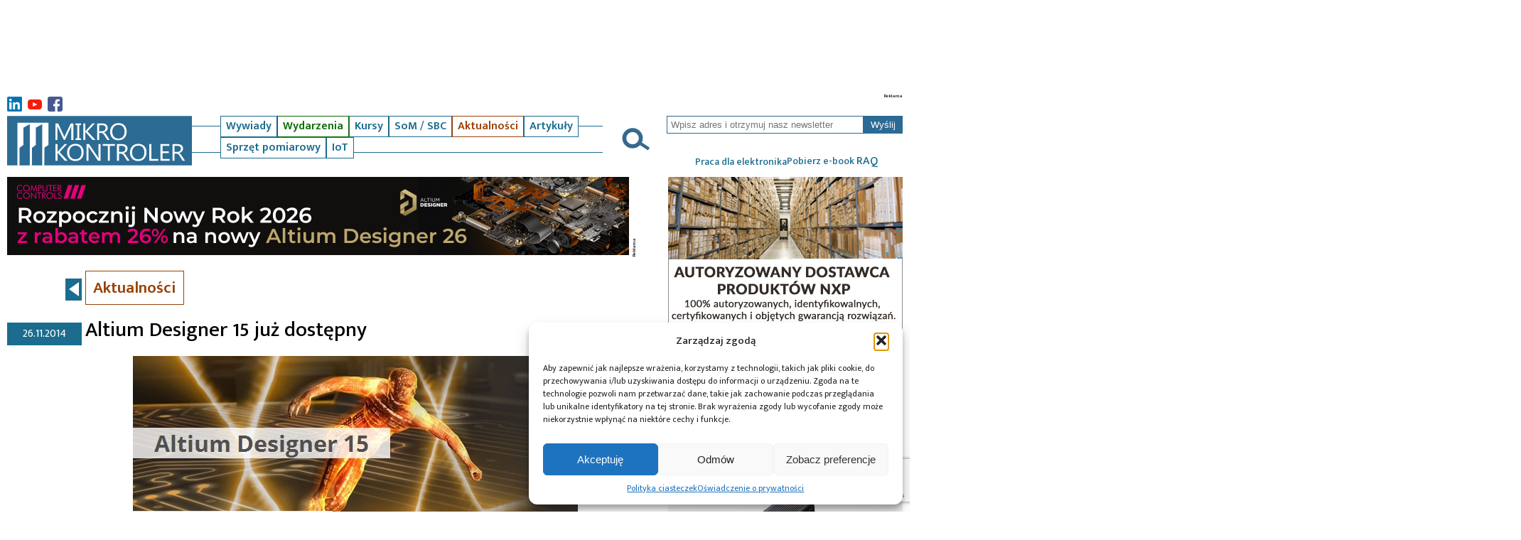

--- FILE ---
content_type: text/html; charset=UTF-8
request_url: https://mikrokontroler.pl/2014/11/26/altium-designer-15-juz-dostepny/
body_size: 22087
content:
<!DOCTYPE html>
<html lang="pl-PL">
 <head>
<!-- Google tag (gtag.js) -->
<script async src="https://www.googletagmanager.com/gtag/js?id=G-X0F2VV0NS1"></script>
<script>
  window.dataLayer = window.dataLayer || [];
  function gtag(){dataLayer.push(arguments);}
  gtag('js', new Date());

  gtag('config', 'G-X0F2VV0NS1');
</script>



   <title>Mikrokontroler.pl &#8211; portal dla elektroników &raquo; Altium Designer 15 już dostępny</title>
   <meta charset="UTF-8">


       <meta name="viewport" content="width=device-width, initial-scale=1.0"> 
      
   <link rel="preconnect" href="https://fonts.googleapis.com">
   <link rel="preconnect" href="https://fonts.gstatic.com" crossorigin>
   <link href="https://fonts.googleapis.com/css2?family=Mukta+Mahee:wght@200;300;400;500;600;700;800&display=swap" rel="stylesheet">
   <link rel="stylesheet" href="https://mikrokontroler.pl/wp-content/themes/mk/style.css?ver=1.5">
   
	  <meta name='robots' content='index, follow, max-image-preview:large, max-snippet:-1, max-video-preview:-1' />

	<!-- This site is optimized with the Yoast SEO plugin v22.6 - https://yoast.com/wordpress/plugins/seo/ -->
	<link rel="canonical" href="https://mikrokontroler.pl/2014/11/26/altium-designer-15-juz-dostepny/" />
	<meta property="og:locale" content="pl_PL" />
	<meta property="og:type" content="article" />
	<meta property="og:title" content="Altium Designer 15 już dostępny" />
	<meta property="og:description" content="17 listopada 2014 firma Altium udostępniła kolejną wersję swojego sztandarowego prduktu - Altium Designer 15." />
	<meta property="og:url" content="https://mikrokontroler.pl/2014/11/26/altium-designer-15-juz-dostepny/" />
	<meta property="og:site_name" content="Mikrokontroler.pl - portal dla elektroników" />
	<meta property="article:publisher" content="https://www.facebook.com/uKONTROLERpl/" />
	<meta property="article:published_time" content="2016-06-01T10:20:33+00:00" />
	<meta property="article:modified_time" content="2016-06-01T12:23:31+00:00" />
	<meta property="og:image" content="https://mikrokontroler.pl/wp-content/uploads/2014/11/AD15_0-1.jpg" />
	<meta property="og:image:width" content="626" />
	<meta property="og:image:height" content="313" />
	<meta property="og:image:type" content="image/jpeg" />
	<meta name="author" content="Computer Controls" />
	<meta name="twitter:card" content="summary_large_image" />
	<script type="application/ld+json" class="yoast-schema-graph">{"@context":"https://schema.org","@graph":[{"@type":"Article","@id":"https://mikrokontroler.pl/2014/11/26/altium-designer-15-juz-dostepny/#article","isPartOf":{"@id":"https://mikrokontroler.pl/2014/11/26/altium-designer-15-juz-dostepny/"},"author":{"name":"Computer Controls","@id":"https://mikrokontroler.pl/#/schema/person/a03181c790cc60ee869e885f453eff04"},"headline":"Altium Designer 15 już dostępny","datePublished":"2016-06-01T10:20:33+00:00","dateModified":"2016-06-01T12:23:31+00:00","mainEntityOfPage":{"@id":"https://mikrokontroler.pl/2014/11/26/altium-designer-15-juz-dostepny/"},"wordCount":373,"publisher":{"@id":"https://mikrokontroler.pl/#organization"},"image":{"@id":"https://mikrokontroler.pl/2014/11/26/altium-designer-15-juz-dostepny/#primaryimage"},"thumbnailUrl":"https://mikrokontroler.pl/wp-content/uploads/2014/11/AD15_0-1.jpg","keywords":["Altium Designer","Computer Controls","EDA","narzędzia","news"],"articleSection":["Aktualności"],"inLanguage":"pl-PL"},{"@type":"WebPage","@id":"https://mikrokontroler.pl/2014/11/26/altium-designer-15-juz-dostepny/","url":"https://mikrokontroler.pl/2014/11/26/altium-designer-15-juz-dostepny/","name":"Altium Designer 15 już dostępny","isPartOf":{"@id":"https://mikrokontroler.pl/#website"},"primaryImageOfPage":{"@id":"https://mikrokontroler.pl/2014/11/26/altium-designer-15-juz-dostepny/#primaryimage"},"image":{"@id":"https://mikrokontroler.pl/2014/11/26/altium-designer-15-juz-dostepny/#primaryimage"},"thumbnailUrl":"https://mikrokontroler.pl/wp-content/uploads/2014/11/AD15_0-1.jpg","datePublished":"2016-06-01T10:20:33+00:00","dateModified":"2016-06-01T12:23:31+00:00","breadcrumb":{"@id":"https://mikrokontroler.pl/2014/11/26/altium-designer-15-juz-dostepny/#breadcrumb"},"inLanguage":"pl-PL","potentialAction":[{"@type":"ReadAction","target":["https://mikrokontroler.pl/2014/11/26/altium-designer-15-juz-dostepny/"]}]},{"@type":"ImageObject","inLanguage":"pl-PL","@id":"https://mikrokontroler.pl/2014/11/26/altium-designer-15-juz-dostepny/#primaryimage","url":"https://mikrokontroler.pl/wp-content/uploads/2014/11/AD15_0-1.jpg","contentUrl":"https://mikrokontroler.pl/wp-content/uploads/2014/11/AD15_0-1.jpg","width":626,"height":313},{"@type":"BreadcrumbList","@id":"https://mikrokontroler.pl/2014/11/26/altium-designer-15-juz-dostepny/#breadcrumb","itemListElement":[{"@type":"ListItem","position":1,"name":"Strona główna","item":"https://mikrokontroler.pl/"},{"@type":"ListItem","position":2,"name":"Altium Designer 15 już dostępny"}]},{"@type":"WebSite","@id":"https://mikrokontroler.pl/#website","url":"https://mikrokontroler.pl/","name":"Mikrokontroler.pl - portal dla elektroników","description":"Portal Mikrokontroler.pl prezentuje aktualności ze świata elektroniki oraz materiały edukacyjne (tutoriale, przykładowe projekty)","publisher":{"@id":"https://mikrokontroler.pl/#organization"},"potentialAction":[{"@type":"SearchAction","target":{"@type":"EntryPoint","urlTemplate":"https://mikrokontroler.pl/?s={search_term_string}"},"query-input":"required name=search_term_string"}],"inLanguage":"pl-PL"},{"@type":"Organization","@id":"https://mikrokontroler.pl/#organization","name":"Mikrokontroler.pl","url":"https://mikrokontroler.pl/","logo":{"@type":"ImageObject","inLanguage":"pl-PL","@id":"https://mikrokontroler.pl/#/schema/logo/image/","url":"https://mikrokontroler.pl/wp-content/uploads/2022/07/MK-pikto_logo.jpg","contentUrl":"https://mikrokontroler.pl/wp-content/uploads/2022/07/MK-pikto_logo.jpg","width":220,"height":220,"caption":"Mikrokontroler.pl"},"image":{"@id":"https://mikrokontroler.pl/#/schema/logo/image/"},"sameAs":["https://www.facebook.com/uKONTROLERpl/","http://www.youtube.com/ukontrolerpl"]},{"@type":"Person","@id":"https://mikrokontroler.pl/#/schema/person/a03181c790cc60ee869e885f453eff04","name":"Computer Controls","image":{"@type":"ImageObject","inLanguage":"pl-PL","@id":"https://mikrokontroler.pl/#/schema/person/image/","url":"https://secure.gravatar.com/avatar/5edc3eeca71729a4618888cd913823a0?s=96&d=blank&r=g","contentUrl":"https://secure.gravatar.com/avatar/5edc3eeca71729a4618888cd913823a0?s=96&d=blank&r=g","caption":"Computer Controls"},"description":"Firma rozpoczęła działalność w 2013r. jako część szwajcarskiego holdingu Computer Controls i HT- Eurep Group, obejmującego zasięgiem działania Szwajcarię oraz kraje Europy Wschodniej. Polski oddział w Bielsku-Białej zajmuje się dystrybucją oprogramowania Altium Designer, SOLIDWORKS, narzędzi programistycznych Arm Keil, rozwiązań chmurowych 3DEXPERIENCE, urządzeń pomiarowych firm: Keysight, Pico, Aim-TTI, GW-Instek oraz dystrybucją komponentów elektronicznych wiodących marek, takich jak: Silicon Labs, Swissbit, Miromico, e-peas, Neoway, Silergy i innych. W swoim portfolio firma ma produkty światowych producentów z branży elektronicznej na świecie, takich jak Altium, Arm Keil, Dassault Systèmes, Silicon Laboratories, EXFO, JTAG Technologies, Keysight, Raltron, Silergy, Powertip, czy Pico Technology.","url":"https://mikrokontroler.pl/author/computer-controls/"}]}</script>
	<!-- / Yoast SEO plugin. -->


<link rel='dns-prefetch' href='//www.google.com' />
<link rel='dns-prefetch' href='//cdnjs.cloudflare.com' />
<link rel="alternate" type="application/rss+xml" title="Mikrokontroler.pl - portal dla elektroników &raquo; Altium Designer 15 już dostępny Kanał z komentarzami" href="https://mikrokontroler.pl/2014/11/26/altium-designer-15-juz-dostepny/feed/" />
<link rel='stylesheet' id='listaautorow_css-css' href='https://mikrokontroler.pl/wp-content/plugins/listaautorow/listaautorow.css?ver=6.3.7' type='text/css' media='all' />
<link rel='stylesheet' id='wp-block-library-css' href='https://mikrokontroler.pl/wp-includes/css/dist/block-library/style.min.css?ver=6.3.7' type='text/css' media='all' />
<style id='classic-theme-styles-inline-css' type='text/css'>
/*! This file is auto-generated */
.wp-block-button__link{color:#fff;background-color:#32373c;border-radius:9999px;box-shadow:none;text-decoration:none;padding:calc(.667em + 2px) calc(1.333em + 2px);font-size:1.125em}.wp-block-file__button{background:#32373c;color:#fff;text-decoration:none}
</style>
<style id='global-styles-inline-css' type='text/css'>
body{--wp--preset--color--black: #000000;--wp--preset--color--cyan-bluish-gray: #abb8c3;--wp--preset--color--white: #ffffff;--wp--preset--color--pale-pink: #f78da7;--wp--preset--color--vivid-red: #cf2e2e;--wp--preset--color--luminous-vivid-orange: #ff6900;--wp--preset--color--luminous-vivid-amber: #fcb900;--wp--preset--color--light-green-cyan: #7bdcb5;--wp--preset--color--vivid-green-cyan: #00d084;--wp--preset--color--pale-cyan-blue: #8ed1fc;--wp--preset--color--vivid-cyan-blue: #0693e3;--wp--preset--color--vivid-purple: #9b51e0;--wp--preset--gradient--vivid-cyan-blue-to-vivid-purple: linear-gradient(135deg,rgba(6,147,227,1) 0%,rgb(155,81,224) 100%);--wp--preset--gradient--light-green-cyan-to-vivid-green-cyan: linear-gradient(135deg,rgb(122,220,180) 0%,rgb(0,208,130) 100%);--wp--preset--gradient--luminous-vivid-amber-to-luminous-vivid-orange: linear-gradient(135deg,rgba(252,185,0,1) 0%,rgba(255,105,0,1) 100%);--wp--preset--gradient--luminous-vivid-orange-to-vivid-red: linear-gradient(135deg,rgba(255,105,0,1) 0%,rgb(207,46,46) 100%);--wp--preset--gradient--very-light-gray-to-cyan-bluish-gray: linear-gradient(135deg,rgb(238,238,238) 0%,rgb(169,184,195) 100%);--wp--preset--gradient--cool-to-warm-spectrum: linear-gradient(135deg,rgb(74,234,220) 0%,rgb(151,120,209) 20%,rgb(207,42,186) 40%,rgb(238,44,130) 60%,rgb(251,105,98) 80%,rgb(254,248,76) 100%);--wp--preset--gradient--blush-light-purple: linear-gradient(135deg,rgb(255,206,236) 0%,rgb(152,150,240) 100%);--wp--preset--gradient--blush-bordeaux: linear-gradient(135deg,rgb(254,205,165) 0%,rgb(254,45,45) 50%,rgb(107,0,62) 100%);--wp--preset--gradient--luminous-dusk: linear-gradient(135deg,rgb(255,203,112) 0%,rgb(199,81,192) 50%,rgb(65,88,208) 100%);--wp--preset--gradient--pale-ocean: linear-gradient(135deg,rgb(255,245,203) 0%,rgb(182,227,212) 50%,rgb(51,167,181) 100%);--wp--preset--gradient--electric-grass: linear-gradient(135deg,rgb(202,248,128) 0%,rgb(113,206,126) 100%);--wp--preset--gradient--midnight: linear-gradient(135deg,rgb(2,3,129) 0%,rgb(40,116,252) 100%);--wp--preset--font-size--small: 13px;--wp--preset--font-size--medium: 20px;--wp--preset--font-size--large: 36px;--wp--preset--font-size--x-large: 42px;--wp--preset--spacing--20: 0.44rem;--wp--preset--spacing--30: 0.67rem;--wp--preset--spacing--40: 1rem;--wp--preset--spacing--50: 1.5rem;--wp--preset--spacing--60: 2.25rem;--wp--preset--spacing--70: 3.38rem;--wp--preset--spacing--80: 5.06rem;--wp--preset--shadow--natural: 6px 6px 9px rgba(0, 0, 0, 0.2);--wp--preset--shadow--deep: 12px 12px 50px rgba(0, 0, 0, 0.4);--wp--preset--shadow--sharp: 6px 6px 0px rgba(0, 0, 0, 0.2);--wp--preset--shadow--outlined: 6px 6px 0px -3px rgba(255, 255, 255, 1), 6px 6px rgba(0, 0, 0, 1);--wp--preset--shadow--crisp: 6px 6px 0px rgba(0, 0, 0, 1);}:where(.is-layout-flex){gap: 0.5em;}:where(.is-layout-grid){gap: 0.5em;}body .is-layout-flow > .alignleft{float: left;margin-inline-start: 0;margin-inline-end: 2em;}body .is-layout-flow > .alignright{float: right;margin-inline-start: 2em;margin-inline-end: 0;}body .is-layout-flow > .aligncenter{margin-left: auto !important;margin-right: auto !important;}body .is-layout-constrained > .alignleft{float: left;margin-inline-start: 0;margin-inline-end: 2em;}body .is-layout-constrained > .alignright{float: right;margin-inline-start: 2em;margin-inline-end: 0;}body .is-layout-constrained > .aligncenter{margin-left: auto !important;margin-right: auto !important;}body .is-layout-constrained > :where(:not(.alignleft):not(.alignright):not(.alignfull)){max-width: var(--wp--style--global--content-size);margin-left: auto !important;margin-right: auto !important;}body .is-layout-constrained > .alignwide{max-width: var(--wp--style--global--wide-size);}body .is-layout-flex{display: flex;}body .is-layout-flex{flex-wrap: wrap;align-items: center;}body .is-layout-flex > *{margin: 0;}body .is-layout-grid{display: grid;}body .is-layout-grid > *{margin: 0;}:where(.wp-block-columns.is-layout-flex){gap: 2em;}:where(.wp-block-columns.is-layout-grid){gap: 2em;}:where(.wp-block-post-template.is-layout-flex){gap: 1.25em;}:where(.wp-block-post-template.is-layout-grid){gap: 1.25em;}.has-black-color{color: var(--wp--preset--color--black) !important;}.has-cyan-bluish-gray-color{color: var(--wp--preset--color--cyan-bluish-gray) !important;}.has-white-color{color: var(--wp--preset--color--white) !important;}.has-pale-pink-color{color: var(--wp--preset--color--pale-pink) !important;}.has-vivid-red-color{color: var(--wp--preset--color--vivid-red) !important;}.has-luminous-vivid-orange-color{color: var(--wp--preset--color--luminous-vivid-orange) !important;}.has-luminous-vivid-amber-color{color: var(--wp--preset--color--luminous-vivid-amber) !important;}.has-light-green-cyan-color{color: var(--wp--preset--color--light-green-cyan) !important;}.has-vivid-green-cyan-color{color: var(--wp--preset--color--vivid-green-cyan) !important;}.has-pale-cyan-blue-color{color: var(--wp--preset--color--pale-cyan-blue) !important;}.has-vivid-cyan-blue-color{color: var(--wp--preset--color--vivid-cyan-blue) !important;}.has-vivid-purple-color{color: var(--wp--preset--color--vivid-purple) !important;}.has-black-background-color{background-color: var(--wp--preset--color--black) !important;}.has-cyan-bluish-gray-background-color{background-color: var(--wp--preset--color--cyan-bluish-gray) !important;}.has-white-background-color{background-color: var(--wp--preset--color--white) !important;}.has-pale-pink-background-color{background-color: var(--wp--preset--color--pale-pink) !important;}.has-vivid-red-background-color{background-color: var(--wp--preset--color--vivid-red) !important;}.has-luminous-vivid-orange-background-color{background-color: var(--wp--preset--color--luminous-vivid-orange) !important;}.has-luminous-vivid-amber-background-color{background-color: var(--wp--preset--color--luminous-vivid-amber) !important;}.has-light-green-cyan-background-color{background-color: var(--wp--preset--color--light-green-cyan) !important;}.has-vivid-green-cyan-background-color{background-color: var(--wp--preset--color--vivid-green-cyan) !important;}.has-pale-cyan-blue-background-color{background-color: var(--wp--preset--color--pale-cyan-blue) !important;}.has-vivid-cyan-blue-background-color{background-color: var(--wp--preset--color--vivid-cyan-blue) !important;}.has-vivid-purple-background-color{background-color: var(--wp--preset--color--vivid-purple) !important;}.has-black-border-color{border-color: var(--wp--preset--color--black) !important;}.has-cyan-bluish-gray-border-color{border-color: var(--wp--preset--color--cyan-bluish-gray) !important;}.has-white-border-color{border-color: var(--wp--preset--color--white) !important;}.has-pale-pink-border-color{border-color: var(--wp--preset--color--pale-pink) !important;}.has-vivid-red-border-color{border-color: var(--wp--preset--color--vivid-red) !important;}.has-luminous-vivid-orange-border-color{border-color: var(--wp--preset--color--luminous-vivid-orange) !important;}.has-luminous-vivid-amber-border-color{border-color: var(--wp--preset--color--luminous-vivid-amber) !important;}.has-light-green-cyan-border-color{border-color: var(--wp--preset--color--light-green-cyan) !important;}.has-vivid-green-cyan-border-color{border-color: var(--wp--preset--color--vivid-green-cyan) !important;}.has-pale-cyan-blue-border-color{border-color: var(--wp--preset--color--pale-cyan-blue) !important;}.has-vivid-cyan-blue-border-color{border-color: var(--wp--preset--color--vivid-cyan-blue) !important;}.has-vivid-purple-border-color{border-color: var(--wp--preset--color--vivid-purple) !important;}.has-vivid-cyan-blue-to-vivid-purple-gradient-background{background: var(--wp--preset--gradient--vivid-cyan-blue-to-vivid-purple) !important;}.has-light-green-cyan-to-vivid-green-cyan-gradient-background{background: var(--wp--preset--gradient--light-green-cyan-to-vivid-green-cyan) !important;}.has-luminous-vivid-amber-to-luminous-vivid-orange-gradient-background{background: var(--wp--preset--gradient--luminous-vivid-amber-to-luminous-vivid-orange) !important;}.has-luminous-vivid-orange-to-vivid-red-gradient-background{background: var(--wp--preset--gradient--luminous-vivid-orange-to-vivid-red) !important;}.has-very-light-gray-to-cyan-bluish-gray-gradient-background{background: var(--wp--preset--gradient--very-light-gray-to-cyan-bluish-gray) !important;}.has-cool-to-warm-spectrum-gradient-background{background: var(--wp--preset--gradient--cool-to-warm-spectrum) !important;}.has-blush-light-purple-gradient-background{background: var(--wp--preset--gradient--blush-light-purple) !important;}.has-blush-bordeaux-gradient-background{background: var(--wp--preset--gradient--blush-bordeaux) !important;}.has-luminous-dusk-gradient-background{background: var(--wp--preset--gradient--luminous-dusk) !important;}.has-pale-ocean-gradient-background{background: var(--wp--preset--gradient--pale-ocean) !important;}.has-electric-grass-gradient-background{background: var(--wp--preset--gradient--electric-grass) !important;}.has-midnight-gradient-background{background: var(--wp--preset--gradient--midnight) !important;}.has-small-font-size{font-size: var(--wp--preset--font-size--small) !important;}.has-medium-font-size{font-size: var(--wp--preset--font-size--medium) !important;}.has-large-font-size{font-size: var(--wp--preset--font-size--large) !important;}.has-x-large-font-size{font-size: var(--wp--preset--font-size--x-large) !important;}
.wp-block-navigation a:where(:not(.wp-element-button)){color: inherit;}
:where(.wp-block-post-template.is-layout-flex){gap: 1.25em;}:where(.wp-block-post-template.is-layout-grid){gap: 1.25em;}
:where(.wp-block-columns.is-layout-flex){gap: 2em;}:where(.wp-block-columns.is-layout-grid){gap: 2em;}
.wp-block-pullquote{font-size: 1.5em;line-height: 1.6;}
</style>
<link rel='stylesheet' id='contact-form-7-css' href='https://mikrokontroler.pl/wp-content/plugins/contact-form-7/includes/css/styles.css?ver=5.4' type='text/css' media='all' />
<link rel='stylesheet' id='mailerlite_forms.css-css' href='https://mikrokontroler.pl/wp-content/plugins/official-mailerlite-sign-up-forms/assets/css/mailerlite_forms.css?ver=1.7.18' type='text/css' media='all' />
<link rel='stylesheet' id='shs-front-css' href='https://mikrokontroler.pl/wp-content/plugins/simple-html-slider/css/shs-front.css?ver=6.3.7' type='text/css' media='all' />
<link rel='stylesheet' id='cmplz-general-css' href='https://mikrokontroler.pl/wp-content/plugins/complianz-gdpr/assets/css/cookieblocker.min.css?ver=1765946391' type='text/css' media='all' />
<link rel='stylesheet' id='wp-lightbox-2.min.css-css' href='https://mikrokontroler.pl/wp-content/plugins/wp-lightbox-2/styles/lightbox.min.pl_PL.css?ver=1.3.4' type='text/css' media='all' />
<link rel='stylesheet' id='normalize-styles-css' href='https://cdnjs.cloudflare.com/ajax/libs/normalize/7.0.0/normalize.min.css?ver=6.3.7' type='text/css' media='all' />
<link rel='stylesheet' id='scrollbar2-styles-css' href='https://mikrokontroler.pl/wp-content/themes/mk/simplebar/simplebar.css?ver=6.3.7' type='text/css' media='all' />
<link rel='stylesheet' id='lightbox-styles-css' href='https://mikrokontroler.pl/wp-content/themes/mk/lightbox/css/lightbox.min.css?ver=6.3.7' type='text/css' media='all' />
<script type='text/javascript' src='https://mikrokontroler.pl/wp-includes/js/jquery/jquery.min.js?ver=3.7.0' id='jquery-core-js'></script>
<script type='text/javascript' src='https://mikrokontroler.pl/wp-includes/js/jquery/jquery-migrate.min.js?ver=3.4.1' id='jquery-migrate-js'></script>
<script type='text/javascript' src='https://mikrokontroler.pl/wp-content/themes/mk/simplebar/simplebar.min.js?ver=6.3.7' id='scrollbar2-js-js'></script>
<script type='text/javascript' id='scrollbox-js-js-extra'>
/* <![CDATA[ */
var mk_theme_path = "https:\/\/mikrokontroler.pl\/wp-content\/themes\/mk";
/* ]]> */
</script>
<script type='text/javascript' src='https://mikrokontroler.pl/wp-content/themes/mk/js/scrollbox.js?ver=6.3.7' id='scrollbox-js-js'></script>
<script type='text/javascript' src='https://mikrokontroler.pl/wp-content/themes/mk/lightbox/js/lightbox.min.js?ver=6.3.7' id='lightbox-js-js'></script>
<link rel="https://api.w.org/" href="https://mikrokontroler.pl/wp-json/" /><link rel="alternate" type="application/json" href="https://mikrokontroler.pl/wp-json/wp/v2/posts/7610" /><link rel="EditURI" type="application/rsd+xml" title="RSD" href="https://mikrokontroler.pl/xmlrpc.php?rsd" />
<meta name="generator" content="WordPress 6.3.7" />
<link rel='shortlink' href='https://mikrokontroler.pl/?p=7610' />
<link rel="alternate" type="application/json+oembed" href="https://mikrokontroler.pl/wp-json/oembed/1.0/embed?url=https%3A%2F%2Fmikrokontroler.pl%2F2014%2F11%2F26%2Faltium-designer-15-juz-dostepny%2F" />
<link rel="alternate" type="text/xml+oembed" href="https://mikrokontroler.pl/wp-json/oembed/1.0/embed?url=https%3A%2F%2Fmikrokontroler.pl%2F2014%2F11%2F26%2Faltium-designer-15-juz-dostepny%2F&#038;format=xml" />

<!-- This site is using AdRotate Professional v5.13.1 to display their advertisements - https://ajdg.solutions/ -->
<!-- AdRotate CSS -->
<style type="text/css" media="screen">
	.g { margin:0px; padding:0px; overflow:hidden; line-height:1; zoom:1; }
	.g img { height:auto; }
	.g-col { position:relative; float:left; }
	.g-col:first-child { margin-left: 0; }
	.g-col:last-child { margin-right: 0; }
	.woocommerce-page .g, .bbpress-wrapper .g { margin: 20px auto; clear:both; }
	.g-1 { margin:0px 0px 0px 0px; width:auto; height:auto; }
	.g-2 { margin:0px 0px 0px 0px; width:auto; height:auto; }
	.g-3 { margin:0px 0px 0px 0px; width:auto; height:auto; }
	.g-4 { margin:0px 0px 0px 0px; width:auto; height:auto; }
	.g-5 { margin:0px 0px 0px 0px; width:auto; height:auto; }
	.g-6 {  width:auto;  height:auto; margin: 0 auto; }
	.g-7 {  width:auto;  height:auto; margin: 0 auto; }
	.g-8 {  width:auto;  height:auto; margin: 0 auto; }
	.g-14 { margin:0px 0px 0px 0px; width:auto; height:auto; }
	@media only screen and (max-width: 480px) {
		.g-col, .g-dyn, .g-single { width:100%; margin-left:0; margin-right:0; }
		.woocommerce-page .g, .bbpress-wrapper .g { margin: 10px auto; }
	}
</style>
<!-- /AdRotate CSS -->

        <!-- MailerLite Universal -->
        <script>
            (function(w,d,e,u,f,l,n){w[f]=w[f]||function(){(w[f].q=w[f].q||[])
                .push(arguments);},l=d.createElement(e),l.async=1,l.src=u,
                n=d.getElementsByTagName(e)[0],n.parentNode.insertBefore(l,n);})
            (window,document,'script','https://assets.mailerlite.com/js/universal.js','ml');
            ml('account', '1117650');
            ml('enablePopups', true);
        </script>
        <!-- End MailerLite Universal -->
        			<style>.cmplz-hidden {
					display: none !important;
				}</style><link rel='stylesheet' id='daves-wordpress-live-search-css' href='https://mikrokontroler.pl/wp-content/plugins/daves-wordpress-live-search/css/daves-wordpress-live-search_default_gray.css?ver=6.3.7' type='text/css' media='all' />
<style type="text/css">.saboxplugin-wrap{-webkit-box-sizing:border-box;-moz-box-sizing:border-box;-ms-box-sizing:border-box;box-sizing:border-box;border:1px solid #eee;width:100%;clear:both;display:block;overflow:hidden;word-wrap:break-word;position:relative}.saboxplugin-wrap .saboxplugin-gravatar{float:left;padding:0 20px 20px 20px}.saboxplugin-wrap .saboxplugin-gravatar img{max-width:100px;height:auto;border-radius:0;}.saboxplugin-wrap .saboxplugin-authorname{font-size:18px;line-height:1;margin:20px 0 0 20px;display:block}.saboxplugin-wrap .saboxplugin-authorname a{text-decoration:none}.saboxplugin-wrap .saboxplugin-authorname a:focus{outline:0}.saboxplugin-wrap .saboxplugin-desc{display:block;margin:5px 20px}.saboxplugin-wrap .saboxplugin-desc a{text-decoration:underline}.saboxplugin-wrap .saboxplugin-desc p{margin:5px 0 12px}.saboxplugin-wrap .saboxplugin-web{margin:0 20px 15px;text-align:left}.saboxplugin-wrap .sab-web-position{text-align:right}.saboxplugin-wrap .saboxplugin-web a{color:#ccc;text-decoration:none}.saboxplugin-wrap .saboxplugin-socials{position:relative;display:block;background:#fcfcfc;padding:5px;border-top:1px solid #eee}.saboxplugin-wrap .saboxplugin-socials a svg{width:20px;height:20px}.saboxplugin-wrap .saboxplugin-socials a svg .st2{fill:#fff; transform-origin:center center;}.saboxplugin-wrap .saboxplugin-socials a svg .st1{fill:rgba(0,0,0,.3)}.saboxplugin-wrap .saboxplugin-socials a:hover{opacity:.8;-webkit-transition:opacity .4s;-moz-transition:opacity .4s;-o-transition:opacity .4s;transition:opacity .4s;box-shadow:none!important;-webkit-box-shadow:none!important}.saboxplugin-wrap .saboxplugin-socials .saboxplugin-icon-color{box-shadow:none;padding:0;border:0;-webkit-transition:opacity .4s;-moz-transition:opacity .4s;-o-transition:opacity .4s;transition:opacity .4s;display:inline-block;color:#fff;font-size:0;text-decoration:inherit;margin:5px;-webkit-border-radius:0;-moz-border-radius:0;-ms-border-radius:0;-o-border-radius:0;border-radius:0;overflow:hidden}.saboxplugin-wrap .saboxplugin-socials .saboxplugin-icon-grey{text-decoration:inherit;box-shadow:none;position:relative;display:-moz-inline-stack;display:inline-block;vertical-align:middle;zoom:1;margin:10px 5px;color:#444;fill:#444}.clearfix:after,.clearfix:before{content:' ';display:table;line-height:0;clear:both}.ie7 .clearfix{zoom:1}.saboxplugin-socials.sabox-colored .saboxplugin-icon-color .sab-twitch{border-color:#38245c}.saboxplugin-socials.sabox-colored .saboxplugin-icon-color .sab-behance{border-color:#003eb0}.saboxplugin-socials.sabox-colored .saboxplugin-icon-color .sab-deviantart{border-color:#036824}.saboxplugin-socials.sabox-colored .saboxplugin-icon-color .sab-digg{border-color:#00327c}.saboxplugin-socials.sabox-colored .saboxplugin-icon-color .sab-dribbble{border-color:#ba1655}.saboxplugin-socials.sabox-colored .saboxplugin-icon-color .sab-facebook{border-color:#1e2e4f}.saboxplugin-socials.sabox-colored .saboxplugin-icon-color .sab-flickr{border-color:#003576}.saboxplugin-socials.sabox-colored .saboxplugin-icon-color .sab-github{border-color:#264874}.saboxplugin-socials.sabox-colored .saboxplugin-icon-color .sab-google{border-color:#0b51c5}.saboxplugin-socials.sabox-colored .saboxplugin-icon-color .sab-html5{border-color:#902e13}.saboxplugin-socials.sabox-colored .saboxplugin-icon-color .sab-instagram{border-color:#1630aa}.saboxplugin-socials.sabox-colored .saboxplugin-icon-color .sab-linkedin{border-color:#00344f}.saboxplugin-socials.sabox-colored .saboxplugin-icon-color .sab-pinterest{border-color:#5b040e}.saboxplugin-socials.sabox-colored .saboxplugin-icon-color .sab-reddit{border-color:#992900}.saboxplugin-socials.sabox-colored .saboxplugin-icon-color .sab-rss{border-color:#a43b0a}.saboxplugin-socials.sabox-colored .saboxplugin-icon-color .sab-sharethis{border-color:#5d8420}.saboxplugin-socials.sabox-colored .saboxplugin-icon-color .sab-soundcloud{border-color:#995200}.saboxplugin-socials.sabox-colored .saboxplugin-icon-color .sab-spotify{border-color:#0f612c}.saboxplugin-socials.sabox-colored .saboxplugin-icon-color .sab-stackoverflow{border-color:#a95009}.saboxplugin-socials.sabox-colored .saboxplugin-icon-color .sab-steam{border-color:#006388}.saboxplugin-socials.sabox-colored .saboxplugin-icon-color .sab-user_email{border-color:#b84e05}.saboxplugin-socials.sabox-colored .saboxplugin-icon-color .sab-tumblr{border-color:#10151b}.saboxplugin-socials.sabox-colored .saboxplugin-icon-color .sab-twitter{border-color:#0967a0}.saboxplugin-socials.sabox-colored .saboxplugin-icon-color .sab-vimeo{border-color:#0d7091}.saboxplugin-socials.sabox-colored .saboxplugin-icon-color .sab-windows{border-color:#003f71}.saboxplugin-socials.sabox-colored .saboxplugin-icon-color .sab-whatsapp{border-color:#003f71}.saboxplugin-socials.sabox-colored .saboxplugin-icon-color .sab-wordpress{border-color:#0f3647}.saboxplugin-socials.sabox-colored .saboxplugin-icon-color .sab-yahoo{border-color:#14002d}.saboxplugin-socials.sabox-colored .saboxplugin-icon-color .sab-youtube{border-color:#900}.saboxplugin-socials.sabox-colored .saboxplugin-icon-color .sab-xing{border-color:#000202}.saboxplugin-socials.sabox-colored .saboxplugin-icon-color .sab-mixcloud{border-color:#2475a0}.saboxplugin-socials.sabox-colored .saboxplugin-icon-color .sab-vk{border-color:#243549}.saboxplugin-socials.sabox-colored .saboxplugin-icon-color .sab-medium{border-color:#00452c}.saboxplugin-socials.sabox-colored .saboxplugin-icon-color .sab-quora{border-color:#420e00}.saboxplugin-socials.sabox-colored .saboxplugin-icon-color .sab-meetup{border-color:#9b181c}.saboxplugin-socials.sabox-colored .saboxplugin-icon-color .sab-goodreads{border-color:#000}.saboxplugin-socials.sabox-colored .saboxplugin-icon-color .sab-snapchat{border-color:#999700}.saboxplugin-socials.sabox-colored .saboxplugin-icon-color .sab-500px{border-color:#00557f}.saboxplugin-socials.sabox-colored .saboxplugin-icon-color .sab-mastodont{border-color:#185886}.sabox-plus-item{margin-bottom:20px}@media screen and (max-width:480px){.saboxplugin-wrap{text-align:center}.saboxplugin-wrap .saboxplugin-gravatar{float:none;padding:20px 0;text-align:center;margin:0 auto;display:block}.saboxplugin-wrap .saboxplugin-gravatar img{float:none;display:inline-block;display:-moz-inline-stack;vertical-align:middle;zoom:1}.saboxplugin-wrap .saboxplugin-desc{margin:0 10px 20px;text-align:center}.saboxplugin-wrap .saboxplugin-authorname{text-align:center;margin:10px 0 20px}}body .saboxplugin-authorname a,body .saboxplugin-authorname a:hover{box-shadow:none;-webkit-box-shadow:none}a.sab-profile-edit{font-size:16px!important;line-height:1!important}.sab-edit-settings a,a.sab-profile-edit{color:#0073aa!important;box-shadow:none!important;-webkit-box-shadow:none!important}.sab-edit-settings{margin-right:15px;position:absolute;right:0;z-index:2;bottom:10px;line-height:20px}.sab-edit-settings i{margin-left:5px}.saboxplugin-socials{line-height:1!important}.rtl .saboxplugin-wrap .saboxplugin-gravatar{float:right}.rtl .saboxplugin-wrap .saboxplugin-authorname{display:flex;align-items:center}.rtl .saboxplugin-wrap .saboxplugin-authorname .sab-profile-edit{margin-right:10px}.rtl .sab-edit-settings{right:auto;left:0}img.sab-custom-avatar{max-width:75px;}.saboxplugin-wrap .saboxplugin-socials .saboxplugin-icon-color {-webkit-border-radius:50%;-moz-border-radius:50%;-ms-border-radius:50%;-o-border-radius:50%;border-radius:50%;}.saboxplugin-wrap .saboxplugin-socials .saboxplugin-icon-color .st1 {display: none;}.saboxplugin-wrap .saboxplugin-authorname {font-family:"none";}.saboxplugin-wrap .saboxplugin-desc {font-family:none;}.saboxplugin-wrap .saboxplugin-web {font-family:"none";}.saboxplugin-wrap {margin-top:0px; margin-bottom:0px; padding: 0px 0px }.saboxplugin-wrap .saboxplugin-authorname {font-size:18px; line-height:25px;}.saboxplugin-wrap .saboxplugin-desc p, .saboxplugin-wrap .saboxplugin-desc {font-size:14px !important; line-height:21px !important;}.saboxplugin-wrap .saboxplugin-web {font-size:14px;}.saboxplugin-wrap .saboxplugin-socials a svg {width:36px;height:36px;}</style><link rel="icon" href="https://mikrokontroler.pl/wp-content/uploads/2022/07/MK-pikto_logo-90x90.jpg" sizes="32x32" />
<link rel="icon" href="https://mikrokontroler.pl/wp-content/uploads/2022/07/MK-pikto_logo.jpg" sizes="192x192" />
<link rel="apple-touch-icon" href="https://mikrokontroler.pl/wp-content/uploads/2022/07/MK-pikto_logo.jpg" />
<meta name="msapplication-TileImage" content="https://mikrokontroler.pl/wp-content/uploads/2022/07/MK-pikto_logo.jpg" />



<!-- MailerLite Universal -->
<script>
    (function(w,d,e,u,f,l,n){w[f]=w[f]||function(){(w[f].q=w[f].q||[])
    .push(arguments);},l=d.createElement(e),l.async=1,l.src=u,
    n=d.getElementsByTagName(e)[0],n.parentNode.insertBefore(l,n);})
    (window,document,'script','https://assets.mailerlite.com/js/universal.js','ml');
    ml('account', '1117650');
</script>
<!-- End MailerLite Universal -->

 </head>
 <body class="post-template-default single single-post postid-7610 single-format-standard wp-custom-logo mk-desktop">
   <div class="body-wrapper">
    <div class="banner-top">
              <div class="banner-rekl-cont">
            <div class="banner-rekl">        
            </div>
            <div class="banner-top-b">
                <div class="g g-2"><div class="g-dyn a-1104 c-1"><ins class='dcmads' style='display:inline-block;width:1260px;height:110px'
    data-dcm-placement='N4481.757339MIKROKONTROLER.PL/B34736910.436188220'
    data-dcm-rendering-mode='script'
    data-dcm-https-only
    data-dcm-api-frameworks='[APIFRAMEWORKS]'
    data-dcm-omid-partner='[OMIDPARTNER]'
    data-dcm-gdpr-applies='gdpr=${GDPR}'
    data-dcm-gdpr-consent='gdpr_consent=${GDPR_CONSENT_755}'
    data-dcm-addtl-consent='addtl_consent=${ADDTL_CONSENT}'
    data-dcm-ltd='false'
    data-dcm-resettable-device-id=''
    data-dcm-app-id=''
    data-dcm-click-tracker=''>
  <script src='https://www.googletagservices.com/dcm/dcmads.js'></script>
</ins></div></div>            </div>
        </div>
        </div>

    <div class="banner-sticky">
      <!-- Brak banerów, są wyłączone lub brak ich tej lokalizacji! -->    </div>

    <div id="search_form_win">
      <div class="search_form_win_top"></div>
      <div class="search_form_win_form">
        <form role="search" method="get" id="searchform" class="searchform" action="https://mikrokontroler.pl/">
				<div>
					<label class="screen-reader-text" for="s">Szukaj:</label>
					<input type="text" value="" name="s" placeholder="Szukaj..." id="s" />
					<button type="submit" value="Szukaj" class="mk_search_btn"><img src="https://mikrokontroler.pl/wp-content/themes/mk/img/search_wh.svg"></button>
				</div>
			</form>      </div>
    </div>
    <header class="header">


           
                  <div class="header-social">
                                          <a id="header-social-li" href="https://www.linkedin.com/company/ukontrolerpl" target="_blank"><img src="https://mikrokontroler.pl/wp-content/themes/mk/img/li.svg" alt="LinkedIn"></a>
                                                              <a id="header-social-yt" href="https://www.youtube.com/user/uKONTROLERpl" target="_blank"><img src="https://mikrokontroler.pl/wp-content/themes/mk/img/yt.svg" alt="YouTube"></a>
                                                              <a id="header-social-fb" href="https://facebook.com/uKONTROLERpl" target="_blank"><img src="https://mikrokontroler.pl/wp-content/themes/mk/img/fb.svg" alt="Facebook"></a>
                                        <div style="flex-grow: 2;"></div>  
                    <a href="#szukaj"><img src="https://mikrokontroler.pl/wp-content/themes/mk/img/search.svg" alt="Szukaj" ></a>
                  </div>   
          


          <div class="header-wrap">            
            <div class="header-main">
              <div class="header-main-left">
                <div class="logo_social">
		   <div>                       <a href="https://mikrokontroler.pl/">
                                                <img src="https://mikrokontroler.pl/wp-content/uploads/2024/06/Mikrokontroler_logo-10.svg" alt="Mikrokontroler.pl - portal dla elektroników" class="header-logo" />    
                          
                      </a>
		   </div>                                   </div>
                <div class="header-main-left-menu">
                  <div class="header-main-left-menu-l">
                    <div class="menu-menu-glowne-2-container"><ul id="menu-menu-glowne-2" class="menu"><li id="menu-item-54848" class="menu-item menu-item-type-post_type_archive menu-item-object-wywiad menu-item-54848"><a href="https://mikrokontroler.pl/wywiad/">Wywiady</a></li>
<li id="menu-item-61029" class="menu-item menu-item-type-custom menu-item-object-custom menu-item-61029"><a href="/kalendarium">Wydarzenia</a></li>
<li id="menu-item-11294" class="menu-item menu-item-type-post_type menu-item-object-page menu-item-11294"><a href="https://mikrokontroler.pl/kursy/">Kursy</a></li>
<li id="menu-item-61031" class="menu-item menu-item-type-taxonomy menu-item-object-category menu-item-61031"><a href="https://mikrokontroler.pl/category/kategorie-tematyczne/som-sbc/">SoM / SBC</a></li>
<li id="menu-item-11295" class="menu-item menu-item-type-taxonomy menu-item-object-category current-post-ancestor current-menu-parent current-post-parent menu-item-11295"><a href="https://mikrokontroler.pl/category/aktualnosci/">Aktualności</a></li>
<li id="menu-item-11296" class="menu-item menu-item-type-taxonomy menu-item-object-category menu-item-11296"><a href="https://mikrokontroler.pl/category/artykul/">Artykuły</a></li>
<li id="menu-item-61032" class="menu-item menu-item-type-taxonomy menu-item-object-category menu-item-61032"><a href="https://mikrokontroler.pl/category/kategorie-tematyczne/sprzet-pomiarowy/">Sprzęt pomiarowy</a></li>
<li id="menu-item-61030" class="menu-item menu-item-type-taxonomy menu-item-object-category menu-item-61030"><a href="https://mikrokontroler.pl/category/kategorie-tematyczne/not/">IoT</a></li>
</ul></div>               
                    <div class="menu-line-1"></div>
                    <div class="menu-line-2"></div> 
                  </div>
                  <a href="#szukaj"><img src="https://mikrokontroler.pl/wp-content/themes/mk/img/search.svg" alt="Szukaj" width="40" height="33"></a>
                </div>
              </div>
                            <div class="header-main-right">
                <div class="header-main-right-om">
							<p>
            <div id="mailerlite-form_1" data-temp-id="69735a088d929">
                <div class="mailerlite-form">
                    <form action="" method="post" novalidate>
                                                    <div class="mailerlite-form-title"><h3>Newsletter</h3></div>
                                                <div class="mailerlite-form-description"></div>
                        <div class="mailerlite-form-inputs">
                                                                                            <div class="mailerlite-form-field">
                                    <label for="mailerlite-1-field-email">Email</label>
                                    <input id="mailerlite-1-field-email"
                                           type="email" required="required"                                            name="form_fields[email]"
                                           placeholder="Wpisz adres i otrzymuj nasz newsletter"/>
                                </div>
                                                        <div class="mailerlite-form-loader">Proszę czekać.</div>
                            <div class="mailerlite-subscribe-button-container">
                                <button class="mailerlite-subscribe-submit" type="submit">
                                    Wyślij                                </button>
                            </div>
                            <input type="hidden" name="form_id" value="1"/>
                            <input type="hidden" name="action" value="mailerlite_subscribe_form"/>
                            <input type="hidden" name="ml_nonce" value="b5737c7295"/>
                        </div>
                        <div class="mailerlite-form-response">
                                                            <h4><p><span style="color: #339966">Dziękujemy za zgłoszenie!</span></p>
</h4>
                                                    </div>
                    </form>
                </div>
            </div>
        <script type="text/javascript" src='https://mikrokontroler.pl/wp-content/plugins/official-mailerlite-sign-up-forms/assets/js/localization/validation-messages.js'></script>
         <script type="text/javascript"> var selectedLanguage = "pl"; var validationMessages = messages["en"]; if(selectedLanguage) { validationMessages = messages[selectedLanguage]; } window.addEventListener("load", function () { var form_container = document.querySelector(`#mailerlite-form_1[data-temp-id="69735a088d929"] form`); let submitButton = form_container.querySelector('.mailerlite-subscribe-submit'); submitButton.disabled = true; fetch('https://mikrokontroler.pl/wp-admin/admin-ajax.php', { method: 'POST', headers:{ 'Content-Type': 'application/x-www-form-urlencoded', }, body: new URLSearchParams({ "action" : "ml_create_nonce", "ml_nonce" : form_container.querySelector("input[name='ml_nonce']").value }) }) .then((response) => response.json()) .then((json) => { if(json.success) { form_container.querySelector("input[name='ml_nonce']").value = json.data.ml_nonce; submitButton.disabled = false; } }) .catch((error) => { console.error('Error:', error); }); form_container.addEventListener('submit', (e) => { e.preventDefault(); let data = new URLSearchParams(new FormData(form_container)).toString(); let validationError = false; document.querySelectorAll('.mailerlite-form-error').forEach(el => el.remove()); Array.from(form_container.elements).forEach((input) => { if(input.type !== 'hidden') { if(input.required) { if(input.value == '') { validationError = true; let error = document.createElement("span"); error.className = 'mailerlite-form-error'; error.textContent = validationMessages.required; input.after(error); return false; } } if((input.type == "email") && (!validateEmail(input.value))) { validationError = true; let error = document.createElement("span"); error.className = 'mailerlite-form-error'; error.textContent = validationMessages.email; input.after(error); return false; } } }); if(validationError) { return false; } fade.out(form_container.querySelector('.mailerlite-subscribe-button-container'), () => { fade.in(form_container.querySelector('.mailerlite-form-loader')); }); fetch('https://mikrokontroler.pl/wp-admin/admin-ajax.php', { method: 'POST', headers:{ 'Content-Type': 'application/x-www-form-urlencoded', }, body: data }) .then((response) => { fade.out(form_container.querySelector('.mailerlite-form-inputs'), () => { fade.in(form_container.querySelector('.mailerlite-form-response')); }); }) .catch((error) => { console.error('Error:', error); }); }); }, false); var fade = { out: function(el, fn = false) { var fadeOutEffect = setInterval(function () { if (!el.style.opacity) { el.style.opacity = 1; } if (el.style.opacity > 0) { el.style.opacity -= 0.1; } else { el.style.display = 'none'; clearInterval(fadeOutEffect); } }, 50); if( typeof (fn) == 'function') { fn(); } }, in: function(el) { var fadeInEffect = setInterval(function () { if (!el.style.opacity) { el.style.opacity = 0; } if (el.style.opacity < 1) { el.style.opacity = Number(el.style.opacity) + 0.1; } else { el.style.display = 'block'; clearInterval(fadeInEffect); } }, 50); } }; function validateEmail(email){ if(email.match( /^(([^<>()[\]\\.,;:\s@\"]+(\.[^<>()[\]\\.,;:\s@\"]+)*)|(\".+\"))@((\[[0-9]{1,3}\.[0-9]{1,3}\.[0-9]{1,3}\.[0-9]{1,3}\])|(([a-zA-Z\-0-9]+\.)+[a-zA-Z]{2,}))$/ )) { return true; } return false; } </script> </p>

			                </div>
                <div class="header-main-right-menu">
                  
                  <div class="menu-menu-prawe-gorne-container"><ul id="menu-menu-prawe-gorne" class="menu"><li id="menu-item-61033" class="menu-item menu-item-type-custom menu-item-object-custom menu-item-61033"><a href="https://embeddedjobs.online/">Praca dla elektronika</a></li>
<li id="menu-item-61034" class="menu-item menu-item-type-post_type menu-item-object-raq-download menu-item-61034"><a href="https://mikrokontroler.pl/raq-download/pobierz-czwarta-czesc-e-booka-z-tlumaczeniami-artykulow-raq/">Pobierz e-book <span class="raq-menu-big">RAQ</span></a></li>
</ul></div>  
                </div>
              </div>
                         </div>
          </div>
    </header>








<main class="wrap">
  <section class="content-area content-thin">
          <div class="banner-rekl-cont">
            <div class="banner-rekl">        
            </div>
            <div class="banner-fr-1">
                <div class="g g-1"><div class="g-dyn a-1126 c-1"><a onClick="gtag('event', 'click', {'advert_name': 'Computer Controls - Rozpocznij nowy rok z rabatem 20% na Altium – B1'});" href="https://ccontrols.pl/aktualnosci/rozpocznij-nowy-rok-2026-z-rabatem-26-na-nowy-altium-designer-26-2/" target="_blank"><img src="https://mikrokontroler.pl/wp-content/uploads/2026/01/202601-AD-rabat_26.png" /></a><img class="pixel" style="width:0 !important; height:0 !important;" width="0" height="0" src="[data-uri]" onload="gtag('event', 'impression', {'advert_name': 'Computer Controls - Rozpocznij nowy rok z rabatem 20% na Altium – B1'});" /></div></div>            </div>
        </div>
        
  
        <h2 class="mk_post_cat mk_post_cat-16 ">
      <div class="content-area-single-title-back">
        <img width="14" height="20" alt="Wstecz" src="/wp-content/themes/mk/img/slider-left.svg">
      </div>
      Aktualności    </h2>
            <article class="article-loop">                      
            
	    <div class="article-loop-content-date">
              <div class="article-loop-date-container">
                <span class="article-loop-date">
                  26.11.2014                </span>
              </div>
            </div>
            
          <div class="article-loop-content">
              <h1>Altium Designer 15 już dostępny</h1>
                            <div class="article-loop-content-text">
                <p><img decoding="async" style="display: block; margin-left: auto; margin-right: auto;" src="/wp-content/uploads/2014/11/AD15_0.jpg" alt=""></p>
<p>17 listopada 2014 firma Altium udostępniła kolejną wersję swojego sztandarowego prduktu &#8211; Altium Designer 15. W najnowszej wersji programu, zgodnie z życzeniami użytkowników, skoncentrowano wysiłki działu R&amp;D na zwiększeniu możliwośći w zakresie projektowania szybkich obwodów PCB oraz obsłudze nowych formatów plików wyjściowych.</p>
<p><strong>Wsparcie dla szybkich sygnałów</strong></p>
<p>Nowoczesne projekty wymagają propagacji sygnałów nawet do 100 gigabitów na sekundę. Projektowanie takich układów z wykorzystaniem oprogramowania starszej generacji jest wyzwaniem. Zwykle wymaga sporo ręcznych obliczeń, wykonywanych poza narzędziem projektowym, najczęściej w arkuszu kalkulacyjnym &#8211; powodujących stratę czasu i zwiększających ryzyko błędów. W nowym Altium Designer 15 dodano funkcję Pin Pairs, która zapewnia:</p>
<ul>
<li>Dokładne strojenie długości i fazy pomiędzy terminatorami&nbsp;&nbsp;&nbsp;&nbsp;</li>
<li>Dopasowanie długości, fazy i opóźnienia dla całej ścieżki sygnału</li>
</ul>
<p>Projektanci nie będą musieli więcej korzystać z zewnętrznych narzędzi do planowania złożonych sieci sygnałów, tylko będą mogli wydajnie i dokładnie planować i prowadzić grupy szybkich połączeń w edytorze PCB.</p>
<p><strong>Obsługa IPC-2581 i Gerber X2</strong></p>
<p>Tradycyjny format Gerber wywodzi się ze standardu RS-274D opublikowanego prawie 35 lat temu; wielu uważa &#8222;standard Gerber&#8221; za przestarzały. Ucamco zaktualizowała ostatnio format RS-274X do Gerber X2, aby wspierać krytyczne dane produkcyjne, brakujące wcześniej. Zaś stowarzyszenie International Printed Circuit opracowało całkiem nowy standard, IPC-2581. Oba rozwiązują problemy niepełnych lub brakujących danych, występujące przy stosowaniu starszych fromatów, jak Gerber RS-274X.</p>
<p>Altium Designer 15 wprowadza obsługę zarówno formatu IPC-2581, jak i Gerber X2, dając projektantom swobodę wyboru i możliwość współpracy z różnymi wytwórcami PCB.</p>
<p><strong>Dostępność</strong></p>
<p>Altium Designer 15 dla posiadaczy Subskrypcji Altium jest dostępny bez dodatkowych kosztów. Cenny nowych licencji pozostają bez zmian.</p>
<p>Szczegółowe informacje o Altium Designer 15 na <a href="http://www.altium.com/altium-designer/whats-new">stronach Altium</a>.</p>
<p><span style="color: #ff0000;">26 listopada oraz 11 grudnia 2014 r. firma Altium zorganizuje webinarium, podczas którego omówione zostaną nowości wprowadzone do Altium Designer 15. Formularz rejestracji dostępny jest <a href="http://altium.force.com/events"><strong><span style="color: #ff0000;">tutaj</span></strong></a>.</span></p>
<p>Dystrybutorem produktów Altium w Polsce jest firma <a href="http://www.ccontrols.pl/">Computer Controls</a>.</p>
              </div>
	                  <div class="author_info">
              <img alt='' src='https://mikrokontroler.pl/wp-content/uploads/2024/07/IMG_0444.png' srcset='https://mikrokontroler.pl/wp-content/uploads/2024/07/IMG_0444.png 2x' class='avatar avatar-105 photo sab-custom-avatar' height='105' width='105' />              <div class="author_info_desc">
                <div class="author_info_desc_name">
                  Autor: <a href="https://mikrokontroler.pl/author/computer-controls/">Computer Controls</a>
                </div>
                <div class="author_info_desc_desc">
                  Firma rozpoczęła działalność w 2013r. jako część szwajcarskiego holdingu Computer Controls i HT- Eurep Group, obejmującego zasięgiem działania Szwajcarię oraz kraje Europy Wschodniej. Polski oddział w Bielsku-Białej zajmuje się dystrybucją oprogramowania Altium Designer, SOLIDWORKS, narzędzi programistycznych Arm Keil, rozwiązań chmurowych 3DEXPERIENCE, urządzeń pomiarowych firm: Keysight, Pico, Aim-TTI, GW-Instek oraz dystrybucją komponentów elektronicznych wiodących marek, takich jak: Silicon Labs, Swissbit, Miromico, e-peas, Neoway, Silergy i innych. W swoim portfolio firma ma produkty światowych producentów z branży elektronicznej na świecie, takich jak Altium, Arm Keil, Dassault Systèmes, Silicon Laboratories, EXFO, JTAG Technologies, Keysight, Raltron, Silergy, Powertip, czy Pico Technology.                </div>
            
              </div>
            </div> 
            
              <div class="art-tags">Tagi: <a href="https://mikrokontroler.pl/tag/altium-designer/">Altium Designer</a>, <a href="https://mikrokontroler.pl/tag/computer-controls/">Computer Controls</a>, <a href="https://mikrokontroler.pl/tag/eda/">EDA</a>, <a href="https://mikrokontroler.pl/tag/narzedzia/">narzędzia</a>, <a href="https://mikrokontroler.pl/tag/news/">news</a></div>             
            <h2 class="related_posts_title">Przeczytaj również:</h2>
              <div class="related_posts">
                              <div class="related_post">
                  <a href="https://mikrokontroler.pl/2026/01/23/po-dwoch-chudych-latach-rynek-pracy-it-sie-odbudowuje-w-tym-roku-spodziewane-sa-wzrosty-wynagrodzen/">
                    <img width="400" height="265" src="https://mikrokontroler.pl/wp-content/uploads/2026/01/2-12-400x265.png" class="attachment-mk-slider-image size-mk-slider-image wp-post-image" alt="" decoding="async" fetchpriority="high" />                    
                    Po dwóch chudych latach rynek pracy IT się odbudowuje. W tym roku spodziewane są wzrosty wynagrodzeń                  </a>
                </div>
                              <div class="related_post">
                  <a href="https://mikrokontroler.pl/2026/01/23/krakowscy-licealisci-buduja-satelite-z-zaglem-deorbitacyjnym/">
                    <img width="400" height="265" src="https://mikrokontroler.pl/wp-content/uploads/2026/01/1-13-400x265.png" class="attachment-mk-slider-image size-mk-slider-image wp-post-image" alt="" decoding="async" />                    
                    Krakowscy licealiści budują satelitę z żaglem deorbitacyjnym                  </a>
                </div>
                              <div class="related_post">
                  <a href="https://mikrokontroler.pl/2026/01/22/scanway-ma-globalna-umowe-na-nowej-klasy-instrumenty-optyczne-oraz-sprzedaz-danych-satelitarnych/">
                    <img width="400" height="265" src="https://mikrokontroler.pl/wp-content/uploads/2026/01/9-1-400x265.png" class="attachment-mk-slider-image size-mk-slider-image wp-post-image" alt="" decoding="async" />                    
                    Scanway ma globalną umowę na nowej klasy instrumenty optyczne oraz sprzedaż danych satelitarnych                  </a>
                </div>
                            </div>
                   
          </div>          
        </article>
    <div class="mk-pagination">
     
  </div>
  </section>
  <div id="sidebar">
    
            <div class="banner-rekl-cont">
            <div class="banner-rekl">        
            </div>
            <div class="sidebar-r sidebar-r1">
                <div class="g g-6"><div class="g-dyn a-1122 c-1"><a onClick="gtag('event', 'click', {'advert_name': 'Rochester Electronics - autoryzowany dostawca NXP - C1'});" href="https://www.rocelec.pl/manufacturers/nxp?utm_medium=WeBanner&utm_source=MikrocontrolerPL&utm_campaign=JAN26MikrpcontrollerBanner&utm_content=NXP_330x300" target="_blank"><img src="https://mikrokontroler.pl/wp-content/uploads/2026/01/NXP_350x350_PL-copy.jpg" /></a><img class="pixel" style="width:0 !important; height:0 !important;" width="0" height="0" src="[data-uri]" onload="gtag('event', 'impression', {'advert_name': 'Rochester Electronics - autoryzowany dostawca NXP - C1'});" /></div></div>            </div>
        </div>
    
            <div class="banner-rekl-cont">
            <div class="banner-rekl">        
            </div>
            <div class="sidebar-r sidebar-r2">
                <div class="g g-7"><div class="g-dyn a-1124 c-1"><a onClick="gtag('event', 'click', {'advert_name': 'Hamamatsu - Photon is our business - Light-powered innovation – C2'});" href="https://www.hamamatsu.com/eu/en.html" target="_blank"><img src="https://mikrokontroler.pl/wp-content/uploads/2026/01/banner-image-330x360px.jpg" /></a><img class="pixel" style="width:0 !important; height:0 !important;" width="0" height="0" src="[data-uri]" onload="gtag('event', 'impression', {'advert_name': 'Hamamatsu - Photon is our business - Light-powered innovation – C2'});" /></div></div>            </div>
        </div>
    
        <h2>Multimedia:</h2>
    <div class="sidebar-multimedia">
        
<p></p>

<p></p>
			<div class="execphpwidget"><div id="attachment_72761" style="width: 1210px" class="wp-caption alignnone"><a class="https://www.youtube.com/watch?v=VpYmsEZFXC4" href="https://www.youtube.com/watch?v=VpYmsEZFXC4" target="_blank" rel="https://www.youtube.com/watch?v=VpYmsEZFXC4 noopener"><img aria-describedby="caption-attachment-72761" class="https://www.youtube.com/watch?v=VpYmsEZFXC4 wp-image-72761 size-full" title="https://www.youtube.com/watch?v=VpYmsEZFXC4" src="https://mikrokontroler.pl/wp-content/uploads/2026/01/czolowka-Ola-Budziszewska.png" alt="" width="1200" height="677" /></a></p>
<p id="caption-attachment-72761" class="wp-caption-text"><strong>Multitasking nie zawsze jest dobry </strong>- wywiad z<strong> Aleksandrą Budziszewską</strong>, kierownikiem projektów IT, która przestrzega, że za dużo zadań wykonywanych równocześnie może obniżyć poziom inteligencji nawet o kilkanaście punktów IQ. Radzi inżynierom i ich menadżerom, jak organizować efektywną pracę dla siebie i innych, aby dostarczać prototypy na czas. <a href="https://www.youtube.com/watch?v=VpYmsEZFXC4" target="_blank" rel="noopener">Zapraszamy do obejrzenia filmu!</a></p>
</div>
<div id="attachment_72634" style="width: 1210px" class="wp-caption alignnone"><a class="https://www.youtube.com/watch?v=kmvM5hVSzCM" href="https://www.youtube.com/watch?v=kmvM5hVSzCM" target="_blank" rel="https://www.youtube.com/watch?v=kmvM5hVSzCM noopener"><img aria-describedby="caption-attachment-72634" class="https://www.youtube.com/watch?v=kmvM5hVSzCM wp-image-72634 size-full" title="https://www.youtube.com/watch?v=kmvM5hVSzCM" src="https://mikrokontroler.pl/wp-content/uploads/2026/01/Rafal-tytulowe.png" alt="Piata już edycja konferencji Hardware Design Masterclasses dla elektroników zaskoczyła frekwencją, tym bardziej, że spotkanie było dwudniowe. Film jest krótką relacją z wydarzenia, bazującą na wypowiedziach prelegentów. [materiał redakcyjny] Zapraszamy do obejrzenia!" width="1200" height="677" /></a></p>
<p id="caption-attachment-72634" class="wp-caption-text">Piata już edycja konferencji <strong>Hardware Design Masterclasses</strong> Wrocław listopad 2025 dla elektroników zaskoczyła frekwencją, tym bardziej, że spotkanie, organizowane przez dr inż. <strong>Rafała Stępnia</strong>, było dwudniowe. Film jest krótką relacją z wydarzenia, bazującą na wypowiedziach prelegentów. <a href="https://www.youtube.com/watch?v=kmvM5hVSzCM" target="_blank" rel="noopener">Zapraszamy do obejrzenia filmu!</a></p>
</div>
<div id="attachment_72427" style="width: 1210px" class="wp-caption alignnone"><a class="https://www.youtube.com/watch?v=9WrZX9Bii_o" href="https://www.youtube.com/watch?v=9WrZX9Bii_o" target="_blank" rel="https://www.youtube.com/watch?v=9WrZX9Bii_o noopener"><img aria-describedby="caption-attachment-72427" class="https://www.youtube.com/watch?v=9WrZX9Bii_o wp-image-72427 size-full" title="https://www.youtube.com/watch?v=9WrZX9Bii_o" src="https://mikrokontroler.pl/wp-content/uploads/2026/01/Zrzut-ekranu-2026-01-5-o-13.09.56.png" alt="" width="1200" height="678" /></a></p>
<p id="caption-attachment-72427" class="wp-caption-text"><strong>Ewa Załupska</strong> - podczas<strong> B+R Elektroniki</strong>, konferencji dotyczącej odporności elektromagnetycznej  - opowiada, jak sobie radzić ze stresem w pracy poprzez budowanie własnej bariery na nieprzyjemne komunikaty. Mówi również o wypaleniu zawodowym, ważnej roli liderów i potrzebie właściwej wymiany informacji w zespole, czyli tworzeniu zdrowego, kompetentnego środowiska pracowników. <a href="https://www.youtube.com/watch?v=9WrZX9Bii_o" target="_blank" rel="noopener">Zapraszamy do obejrzenia filmu!</a></p>
</div>
</div>
		    </div>
    

    


    
            <div class="banner-rekl-cont">
            <div class="banner-rekl">        
            </div>
            <div class="sidebar-r sidebar-r3">
                <div class="g g-8"><div class="g-dyn a-1079 c-1"><a onClick="gtag('event', 'click', {'advert_name': 'Embedded World - Connecting the Embedded Community – C3'});" href="https://www.embedded-world.de/en/visitor?utm_source=barter&utm_medium=cpc&utm_campaign=2025.en.visitors.GG" target="_blank"><img src="https://mikrokontroler.pl/wp-content/uploads/2025/11/EW-26_Banner-stat_Visitors_330x600px_EN.jpg" /></a><img class="pixel" style="width:0 !important; height:0 !important;" width="0" height="0" src="[data-uri]" onload="gtag('event', 'impression', {'advert_name': 'Embedded World - Connecting the Embedded Community – C3'});" /></div></div>            </div>
        </div>
    



            <h2 class="sidebar-kalendarium-tytul">Kalendarium:</h2>
        <div class="sidebar-kalendarium">
            <ul>
                    <li>
                    <a href="https://mikrokontroler.pl/kalendarium/webinar-obsluga-projektow-wieloplytkowych-w-altium-designer/">
                        <span class="kalendarium-data">


                        
                            27.01.2026 - 27.01.2026                        </span>
                        <span class="kalendarium-tytul">[WEBINAR] Obsługa projektów wielopłytkowych w Altium Designer</span>
                    </a>
                </li>
                    <li>
                    <a href="https://mikrokontroler.pl/kalendarium/18-europejska-konferencja-kosmiczna/">
                        <span class="kalendarium-data">


                        
                            27.01.2026 - 28.01.2026                        </span>
                        <span class="kalendarium-tytul">18. Europejska Konferencja Kosmiczna | 27-28.01.2026</span>
                    </a>
                </li>
                    <li>
                    <a href="https://mikrokontroler.pl/kalendarium/embedded-world-exhibition-and-conference-miedzynarodowe-targi-systemow-wbudowanych-w-norymberdze-10-12-03-2026/">
                        <span class="kalendarium-data">


                        
                            10.03.2026 - 12.03.2026                        </span>
                        <span class="kalendarium-tytul">Embedded World Exhibition and Conference &#8211; międzynarodowe targi systemów wbudowanych w Norymberdze | 10-12.03.2026</span>
                    </a>
                </li>
                    <li>
                    <a href="https://mikrokontroler.pl/kalendarium/industry-strategy-symposium-europe-11-13-03-2026/">
                        <span class="kalendarium-data">


                        
                            11.03.2026 - 13.03.2026                        </span>
                        <span class="kalendarium-tytul">Industry Strategy Symposium Europe | 11-13.03.2026</span>
                    </a>
                </li>
                    <li>
                    <a href="https://mikrokontroler.pl/kalendarium/tek-day-wroclaw-2026-kierunek-kosmos-i-lotnictwo/">
                        <span class="kalendarium-data">


                        
                            19.03.2026 - 19.03.2026                        </span>
                        <span class="kalendarium-tytul">TEK.day Wrocław 2026 – kierunek: kosmos i lotnictwo</span>
                    </a>
                </li>
                    <li>
                    <a href="https://mikrokontroler.pl/kalendarium/szosta-edycja-konferencji-hardware-design-masterclasses-7-8-05-2026/">
                        <span class="kalendarium-data">


                        
                            07.05.2026 - 08.05.2026                        </span>
                        <span class="kalendarium-tytul">Szósta edycja Konferencji Hardware Design Masterclasses | 7-8.05.2026</span>
                    </a>
                </li>
                    <li>
                    <a href="https://mikrokontroler.pl/kalendarium/hardware-forum-2026-fokus-na-militaria-i-dual-use-14-15-05-2026/">
                        <span class="kalendarium-data">


                        
                            14.05.2026 - 15.05.2026                        </span>
                        <span class="kalendarium-tytul">Hardware Forum 2026: fokus na militaria i dual-use | 14-15.05.2026</span>
                    </a>
                </li>
                    <li>
                    <a href="https://mikrokontroler.pl/kalendarium/semicpoland-semiconductor-industry-forum-27-28-05-2026/">
                        <span class="kalendarium-data">


                        
                            27.05.2026 - 28.05.2026                        </span>
                        <span class="kalendarium-tytul">SemicPoland &#8211; Semiconductor Industry Forum | 27-28.05.2026</span>
                    </a>
                </li>
                    <li>
                    <a href="https://mikrokontroler.pl/kalendarium/pcim-expo-norymberga-miedzynarodowe-targi-i-konferencja-poswiecone-energoelektronice-i-jej-zastosowaniom-9-11-06-2026/">
                        <span class="kalendarium-data">


                        
                            09.06.2026 - 11.06.2026                        </span>
                        <span class="kalendarium-tytul">PCIM Expo Norymberga &#8211; międzynarodowe targi i konferencja poświęcone energoelektronice i jej zastosowaniom | 9-11.06.2026</span>
                    </a>
                </li>
                </ul>
        </div>
    

    

    <h2>Kursy video:</h2>
    <div class="sidebar-kursy-video">
        <a href="https://www.youtube.com/watch?v=RvyTJsHm_U4&list=PLX9W9rLETHCY6V4Y3AFkdbrRWgY0zSeiL" target="_blank"><img decoding="async" loading="lazy" src="https://mikrokontroler.pl/wp-content/uploads/2020/11/atb_lts-tt_1-min.jpg" alt="" width="330" height="185" /></a>    </div>

    <h2>Linki do pobrania bezpłatnych kursów:</h2>
    <div class="sidebar-kursy">
    <ul>
 	<li>e-paper w teorii i praktyce (<a href="https://kamami.pl/kamod-kamami/560825-kamodepaper-plytka-z-wyswietlaczem-epd-o-przekatnej-35-i-rozdzielczosci-800x480.html" target="_blank" rel="noopener">KAmodEPAPER</a>)... <a href="/?tag=KAmodEPAPER+kurs/" target="_blank" rel="noopener"><strong>&gt;&gt; link</strong></a></li>
 	<li>Pierwsze kroki z STM32F0DISCOVERY... <a href="/?tag=kurs+STM32+Cortex-M0"><strong>&gt;&gt;link</strong></a></li>
 	<li>Sterowniki S7-1200 w praktyce... <a href="/?tag=kurs+S7-1200" target="_blank" rel="noopener"><strong>&gt;&gt; link</strong></a></li>
 	<li>Kurs VHDL na FPGA... <a href="/?tag=kurs+VHDL" target="_blank" rel="noopener"><strong>&gt;&gt; link</strong></a></li>
 	<li>JAVA na STM32 (<a href="https://kamami.pl/stm32-discovery/560556-stm32f429i-disc1-zestaw-uruchomieniowy-z-mikrokontrolerem-stm32f429zi.html" target="_blank" rel="noopener">STM32F429I-DISCO</a>)... <a href="/?tag=JAVA+kurs+STM32" target="_blank" rel="noopener"><strong>&gt;&gt; link</strong></a></li>
 	<li>Aplikacje zestawu <a href="https://kamami.pl/infineon-xmc/199035-xmc45relaxlitev1.html" target="_blank" rel="noopener">Infineon RelaxKit z XMC4500 </a>(Cortex-M4)... <a href="/?tag=kurs+XMC4000" target="_blank" rel="noopener"><strong>&gt;&gt; link</strong></a></li>
 	<li>Podstawy elektroniki z Analog Discovery... <a href="/tag/analog-discovery/" target="_blank" rel="noopener"><strong>&gt;&gt; link</strong></a></li>
 	<li>Obsługa wyświetlacza e-paper na <a href="https://kamami.pl/stm32-discovery/233105-stm32l0538-disco-e-paper-zestaw-uruchomieniowy-z-mikrokontrolerem-stm32l053c8.html" target="_blank" rel="noopener">STM32L0538-DISCO</a>... <a href="/?tag=e-paper+STM32+kurs" target="_blank" rel="noopener"><strong>&gt;&gt; link</strong></a></li>
 	<li>Kurs programowania mikrokontrolerów ATxmega... <a href="/?tag=kurs+ATXmega" target="_blank" rel="noopener"><strong>&gt;&gt; link</strong></a></li>
 	<li>Przykłady aplikacji dla <a href="https://kamami.pl/stm32-discovery/560556-stm32f429i-disc1-zestaw-uruchomieniowy-z-mikrokontrolerem-stm32f429zi.html" target="_blank" rel="noopener">STM32F429I-DISCO</a> pisanych w środowisku .NET Microframework na STM32... <a href="/?tag=net-micro-framework+kurs" target="_blank" rel="noopener"><strong>&gt;&gt; link</strong></a></li>
 	<li>Biblioteki graficzne dla PIC32 w praktyce... <a href="/?tag=kurs+s7-1200/" target="_blank" rel="noopener"><strong>&gt;&gt; link </strong></a></li>
 	<li>Przykłady aplikacji zestawu <a href="https://kamami.pl/analog-devices/208971-aducino-360.html" target="_blank" rel="noopener">ADuCino360 </a>(Cortex-M3)... <a href="/?tag=kurs+ADuCino" target="_blank" rel="noopener"><strong>&gt;&gt; link</strong></a></li>
 	<li>Obsługa Kinetis Design Studio (Freescale/NXP)... <a href="/?tag=kurs+Kinetis" target="_blank" rel="noopener"><strong>&gt;&gt; link</strong></a></li>
 	<li>GUIX Studio - mikrokontrolery Renesas Synergy w aplikacjach graficznych <a href="/?tag=GUIX+kurs+Renesas+Synergy" target="_blank" rel="noopener"><strong>&gt;&gt; link</strong></a></li>
 	<li>Praktyczne aplikacje sterownika <a href="https://kamami.pl/sterowniki-plc/563425-zestaw-startowy-logo-8-edu-siemens-rce-6ed1052-1md00-0ba8.html">Siemens LOGO!</a> 8<a href="/?tag=0ba8+kurs+LOGO!+aplikacje" target="_blank" rel="noopener"><strong>&gt;&gt; link</strong></a></li>
 	<li>Obsługa wyświetlaczy OLED za pomocą mikrokontrolerów PIC24... <a href="/?tag=kurs+oled+pic24" target="_blank" rel="noopener"><strong>&gt;&gt; link</strong></a></li>
 	<li>Środowisko mbed w praktyce - przykłady na STM32 i nie tylko... <a href="/?tag=kurs+mbed" target="_blank" rel="noopener"><strong>&gt;&gt; link</strong></a></li>
 	<li>Kurs <a href="https://kamami.pl/arduino-oryginalne-plytki/198316-arduino-uno-rev3-a000066-plytka-z-mikrokontrolerem-atmega328.html" target="_blank" rel="noopener">Arduino </a>- praktyczne projekty<a href="/?tag=arduino+projekt+kurs" target="_blank" rel="noopener"><strong>&gt;&gt; link</strong></a></li>
 	<li>Kurs projektowania w FPGA - praktyczne projekty dla <a href="https://kamami.pl/zestawy-uruchomieniowe/561438-zestaw-maximator-maximator-expander-kamami-usb-blaster.html">maXimatora </a>(FPGA MAX10) <a href="/?tag=maximator+kurs" target="_blank" rel="noopener"><strong>&gt;&gt; link</strong></a></li>
 	<li>Implementacja projektów w układach FPGA Lattice MacXO2 <a href="https://mikrokontroler.pl/tag/kurs+machxo2/"><strong>&gt;&gt; link</strong></a></li>
 	<li>STM32Duino: Arduino dla STM32 <a href="https://mikrokontroler.pl/tag/kurs+stm32duino/"><strong>&gt;&gt;link</strong></a></li>
 	<li>Analog Discovery 2 w praktyce <a href="https://mikrokontroler.pl/tag/kurs+analog-discovery/" target="_blank" rel="noopener"><strong>&gt;&gt;link</strong></a></li>
 	<li>SEGGER Embedded Studio + ekosystem - z myślą o STM32 <a href="https://mikrokontroler.pl/tag/kurs+embedded-studio/"><strong>&gt;&gt;link</strong></a></li>
 	<li>Moduły <a href="https://kamami.pl/13418-pmod-digilent" target="_blank" rel="noopener">Digilent Pmod</a> i STM32 <a href="/?tag=kurs+kameleon+pmod" target="_blank" rel="noopener"><strong>&gt;&gt; link</strong></a></li>
 	<li>LTspice tips&amp;tricks <a href="https://mikrokontroler.pl/tag/ltspice-tipstricks/" target="_blank" rel="noopener"><strong>&gt;&gt; link</strong></a></li>
 	<li>Praktyczne przykłady na sterownik PLC SIMATIC S7-1200 <a href="https://mikrokontroler.pl/tag/s7-1200+przyklad/" target="_blank" rel="noopener"><strong>&gt;&gt;link</strong></a></li>
</ul>    </div>

</div>

</main>
    
        <footer>
        <div class="footer-menu">
            <div class="menu-menu-stopka-container"><ul id="menu-menu-stopka" class="menu"><li id="menu-item-11282" class="menu-item menu-item-type-post_type menu-item-object-page menu-item-11282"><a href="https://mikrokontroler.pl/cennik-banerow-i-artykulow-na-portalu-mikrokontroler-pl/">Cennik reklam</a></li>
<li id="menu-item-65637" class="menu-item menu-item-type-post_type menu-item-object-page menu-item-65637"><a href="https://mikrokontroler.pl/price-list-for-banners-sponsored-articles-newsletter-ads-and-other-promotional-activities-on-mikrokontroler-pl/">Advertising prices</a></li>
<li id="menu-item-11281" class="menu-item menu-item-type-post_type menu-item-object-page menu-item-11281"><a href="https://mikrokontroler.pl/kontakt/">Kontakt</a></li>
<li id="menu-item-11284" class="menu-item menu-item-type-post_type menu-item-object-page menu-item-11284"><a href="https://mikrokontroler.pl/mikrokontroler-pl/">O nas</a></li>
<li id="menu-item-11280" class="menu-item menu-item-type-post_type menu-item-object-page menu-item-11280"><a href="https://mikrokontroler.pl/polityka-prywatnosci/">Polityka prywatności</a></li>
</ul></div>  
        </div>
        <div class="footer-copyright">
            <p>Copyright &copy; 2026. All rights reserved.</p>
        </div>
        </footer>
    </div> <!-- end div.body-wrapper -->
    
<!-- Consent Management powered by Complianz | GDPR/CCPA Cookie Consent https://wordpress.org/plugins/complianz-gdpr -->
<div id="cmplz-cookiebanner-container"><div class="cmplz-cookiebanner cmplz-hidden banner-1 baner-a optin cmplz-bottom-right cmplz-categories-type-view-preferences" aria-modal="true" data-nosnippet="true" role="dialog" aria-live="polite" aria-labelledby="cmplz-header-1-optin" aria-describedby="cmplz-message-1-optin">
	<div class="cmplz-header">
		<div class="cmplz-logo"></div>
		<div class="cmplz-title" id="cmplz-header-1-optin">Zarządzaj zgodą</div>
		<div class="cmplz-close" tabindex="0" role="button" aria-label="Zamknij okienko">
			<svg aria-hidden="true" focusable="false" data-prefix="fas" data-icon="times" class="svg-inline--fa fa-times fa-w-11" role="img" xmlns="http://www.w3.org/2000/svg" viewBox="0 0 352 512"><path fill="currentColor" d="M242.72 256l100.07-100.07c12.28-12.28 12.28-32.19 0-44.48l-22.24-22.24c-12.28-12.28-32.19-12.28-44.48 0L176 189.28 75.93 89.21c-12.28-12.28-32.19-12.28-44.48 0L9.21 111.45c-12.28 12.28-12.28 32.19 0 44.48L109.28 256 9.21 356.07c-12.28 12.28-12.28 32.19 0 44.48l22.24 22.24c12.28 12.28 32.2 12.28 44.48 0L176 322.72l100.07 100.07c12.28 12.28 32.2 12.28 44.48 0l22.24-22.24c12.28-12.28 12.28-32.19 0-44.48L242.72 256z"></path></svg>
		</div>
	</div>

	<div class="cmplz-divider cmplz-divider-header"></div>
	<div class="cmplz-body">
		<div class="cmplz-message" id="cmplz-message-1-optin">Aby zapewnić jak najlepsze wrażenia, korzystamy z technologii, takich jak pliki cookie, do przechowywania i/lub uzyskiwania dostępu do informacji o urządzeniu. Zgoda na te technologie pozwoli nam przetwarzać dane, takie jak zachowanie podczas przeglądania lub unikalne identyfikatory na tej stronie. Brak wyrażenia zgody lub wycofanie zgody może niekorzystnie wpłynąć na niektóre cechy i funkcje.</div>
		<!-- categories start -->
		<div class="cmplz-categories">
			<details class="cmplz-category cmplz-functional" >
				<summary>
						<span class="cmplz-category-header">
							<span class="cmplz-category-title">Funkcjonalne</span>
							<span class='cmplz-always-active'>
								<span class="cmplz-banner-checkbox">
									<input type="checkbox"
										   id="cmplz-functional-optin"
										   data-category="cmplz_functional"
										   class="cmplz-consent-checkbox cmplz-functional"
										   size="40"
										   value="1"/>
									<label class="cmplz-label" for="cmplz-functional-optin"><span class="screen-reader-text">Funkcjonalne</span></label>
								</span>
								Zawsze aktywne							</span>
							<span class="cmplz-icon cmplz-open">
								<svg xmlns="http://www.w3.org/2000/svg" viewBox="0 0 448 512"  height="18" ><path d="M224 416c-8.188 0-16.38-3.125-22.62-9.375l-192-192c-12.5-12.5-12.5-32.75 0-45.25s32.75-12.5 45.25 0L224 338.8l169.4-169.4c12.5-12.5 32.75-12.5 45.25 0s12.5 32.75 0 45.25l-192 192C240.4 412.9 232.2 416 224 416z"/></svg>
							</span>
						</span>
				</summary>
				<div class="cmplz-description">
					<span class="cmplz-description-functional">Przechowywanie lub dostęp do danych technicznych jest ściśle konieczny do uzasadnionego celu umożliwienia korzystania z konkretnej usługi wyraźnie żądanej przez subskrybenta lub użytkownika, lub wyłącznie w celu przeprowadzenia transmisji komunikatu przez sieć łączności elektronicznej.</span>
				</div>
			</details>

			<details class="cmplz-category cmplz-preferences" >
				<summary>
						<span class="cmplz-category-header">
							<span class="cmplz-category-title">Preferencje</span>
							<span class="cmplz-banner-checkbox">
								<input type="checkbox"
									   id="cmplz-preferences-optin"
									   data-category="cmplz_preferences"
									   class="cmplz-consent-checkbox cmplz-preferences"
									   size="40"
									   value="1"/>
								<label class="cmplz-label" for="cmplz-preferences-optin"><span class="screen-reader-text">Preferencje</span></label>
							</span>
							<span class="cmplz-icon cmplz-open">
								<svg xmlns="http://www.w3.org/2000/svg" viewBox="0 0 448 512"  height="18" ><path d="M224 416c-8.188 0-16.38-3.125-22.62-9.375l-192-192c-12.5-12.5-12.5-32.75 0-45.25s32.75-12.5 45.25 0L224 338.8l169.4-169.4c12.5-12.5 32.75-12.5 45.25 0s12.5 32.75 0 45.25l-192 192C240.4 412.9 232.2 416 224 416z"/></svg>
							</span>
						</span>
				</summary>
				<div class="cmplz-description">
					<span class="cmplz-description-preferences">Przechowywanie lub dostęp techniczny jest niezbędny do uzasadnionego celu przechowywania preferencji, o które nie prosi subskrybent lub użytkownik.</span>
				</div>
			</details>

			<details class="cmplz-category cmplz-statistics" >
				<summary>
						<span class="cmplz-category-header">
							<span class="cmplz-category-title">Statystyka</span>
							<span class="cmplz-banner-checkbox">
								<input type="checkbox"
									   id="cmplz-statistics-optin"
									   data-category="cmplz_statistics"
									   class="cmplz-consent-checkbox cmplz-statistics"
									   size="40"
									   value="1"/>
								<label class="cmplz-label" for="cmplz-statistics-optin"><span class="screen-reader-text">Statystyka</span></label>
							</span>
							<span class="cmplz-icon cmplz-open">
								<svg xmlns="http://www.w3.org/2000/svg" viewBox="0 0 448 512"  height="18" ><path d="M224 416c-8.188 0-16.38-3.125-22.62-9.375l-192-192c-12.5-12.5-12.5-32.75 0-45.25s32.75-12.5 45.25 0L224 338.8l169.4-169.4c12.5-12.5 32.75-12.5 45.25 0s12.5 32.75 0 45.25l-192 192C240.4 412.9 232.2 416 224 416z"/></svg>
							</span>
						</span>
				</summary>
				<div class="cmplz-description">
					<span class="cmplz-description-statistics">Przechowywanie techniczne lub dostęp, który jest używany wyłącznie do celów statystycznych.</span>
					<span class="cmplz-description-statistics-anonymous">Przechowywanie techniczne lub dostęp, który jest używany wyłącznie do anonimowych celów statystycznych. Bez wezwania do sądu, dobrowolnego podporządkowania się dostawcy usług internetowych lub dodatkowych zapisów od strony trzeciej, informacje przechowywane lub pobierane wyłącznie w tym celu zwykle nie mogą być wykorzystywane do identyfikacji użytkownika.</span>
				</div>
			</details>
			<details class="cmplz-category cmplz-marketing" >
				<summary>
						<span class="cmplz-category-header">
							<span class="cmplz-category-title">Marketing</span>
							<span class="cmplz-banner-checkbox">
								<input type="checkbox"
									   id="cmplz-marketing-optin"
									   data-category="cmplz_marketing"
									   class="cmplz-consent-checkbox cmplz-marketing"
									   size="40"
									   value="1"/>
								<label class="cmplz-label" for="cmplz-marketing-optin"><span class="screen-reader-text">Marketing</span></label>
							</span>
							<span class="cmplz-icon cmplz-open">
								<svg xmlns="http://www.w3.org/2000/svg" viewBox="0 0 448 512"  height="18" ><path d="M224 416c-8.188 0-16.38-3.125-22.62-9.375l-192-192c-12.5-12.5-12.5-32.75 0-45.25s32.75-12.5 45.25 0L224 338.8l169.4-169.4c12.5-12.5 32.75-12.5 45.25 0s12.5 32.75 0 45.25l-192 192C240.4 412.9 232.2 416 224 416z"/></svg>
							</span>
						</span>
				</summary>
				<div class="cmplz-description">
					<span class="cmplz-description-marketing">Przechowywanie lub dostęp techniczny jest wymagany do tworzenia profili użytkowników w celu wysyłania reklam lub śledzenia użytkownika na stronie internetowej lub na kilku stronach internetowych w podobnych celach marketingowych.</span>
				</div>
			</details>
		</div><!-- categories end -->
			</div>

	<div class="cmplz-links cmplz-information">
		<ul>
			<li><a class="cmplz-link cmplz-manage-options cookie-statement" href="#" data-relative_url="#cmplz-manage-consent-container">Zarządzaj opcjami</a></li>
			<li><a class="cmplz-link cmplz-manage-third-parties cookie-statement" href="#" data-relative_url="#cmplz-cookies-overview">Zarządzaj serwisami</a></li>
			<li><a class="cmplz-link cmplz-manage-vendors tcf cookie-statement" href="#" data-relative_url="#cmplz-tcf-wrapper">Zarządzaj {vendor_count} dostawcami</a></li>
			<li><a class="cmplz-link cmplz-external cmplz-read-more-purposes tcf" target="_blank" rel="noopener noreferrer nofollow" href="https://cookiedatabase.org/tcf/purposes/" aria-label="Read more about TCF purposes on Cookie Database">Przeczytaj więcej o tych celach</a></li>
		</ul>
			</div>

	<div class="cmplz-divider cmplz-footer"></div>

	<div class="cmplz-buttons">
		<button class="cmplz-btn cmplz-accept">Akceptuję</button>
		<button class="cmplz-btn cmplz-deny">Odmów</button>
		<button class="cmplz-btn cmplz-view-preferences">Zobacz preferencje</button>
		<button class="cmplz-btn cmplz-save-preferences">Zapisz preferencje</button>
		<a class="cmplz-btn cmplz-manage-options tcf cookie-statement" href="#" data-relative_url="#cmplz-manage-consent-container">Zobacz preferencje</a>
			</div>

	
	<div class="cmplz-documents cmplz-links">
		<ul>
			<li><a class="cmplz-link cookie-statement" href="#" data-relative_url="">{title}</a></li>
			<li><a class="cmplz-link privacy-statement" href="#" data-relative_url="">{title}</a></li>
			<li><a class="cmplz-link impressum" href="#" data-relative_url="">{title}</a></li>
		</ul>
			</div>
</div>
</div>
					<div id="cmplz-manage-consent" data-nosnippet="true"><button class="cmplz-btn cmplz-hidden cmplz-manage-consent manage-consent-1">Zarządzaj zgodą</button>

</div><script type='text/javascript' src='https://mikrokontroler.pl/wp-includes/js/underscore.min.js?ver=1.13.4' id='underscore-js'></script>
<script type='text/javascript' id='daves-wordpress-live-search-js-extra'>
/* <![CDATA[ */
var DavesWordPressLiveSearchConfig = {"resultsDirection":"down","showThumbs":"true","showExcerpt":"false","showMoreResultsLink":"true","minCharsToSearch":"3","xOffset":"0","yOffset":"0","blogURL":"https:\/\/mikrokontroler.pl","ajaxURL":"https:\/\/mikrokontroler.pl\/wp-admin\/admin-ajax.php","viewMoreText":"View more results","outdatedJQuery":"Dave's WordPress Live Search requires jQuery 1.2.6 or higher. WordPress ships with current jQuery versions. But if you are seeing this message, it's likely that another plugin is including an earlier version.","resultTemplate":"<ul id=\"dwls_search_results\" class=\"search_results dwls_search_results\" role=\"presentation\" aria-hidden=\"true\">\n<input type=\"hidden\" name=\"query\" value=\"<%- resultsSearchTerm %>\" \/>\n<% _.each(searchResults, function(searchResult, index, list) { %>\n        <%\n        \/\/ Thumbnails\n        if(DavesWordPressLiveSearchConfig.showThumbs == \"true\" && searchResult.attachment_thumbnail) {\n                liClass = \"post_with_thumb\";\n        }\n        else {\n                liClass = \"\";\n        }\n        %>\n        <li class=\"daves-wordpress-live-search_result <%- liClass %> '\">\n        <% if(DavesWordPressLiveSearchConfig.showThumbs == \"true\" && searchResult.attachment_thumbnail) { %>\n                <img src=\"<%= searchResult.attachment_thumbnail %>\" class=\"post_thumb\" \/>\n        <% } %>\n\n        <a href=\"<%= searchResult.permalink %>\" class=\"daves-wordpress-live-search_title\"><%= searchResult.post_title %><\/a>\n\n        <% if(searchResult.post_price !== undefined) { %>\n                <p class=\"price\"><%- searchResult.post_price %><\/p>\n        <% } %>\n\n        <% if(DavesWordPressLiveSearchConfig.showExcerpt == \"true\" && searchResult.post_excerpt) { %>\n                <p class=\"excerpt clearfix\"><%= searchResult.post_excerpt %><\/p>\n        <% } %>\n\n        <% if(e.displayPostMeta) { %>\n                <p class=\"meta clearfix daves-wordpress-live-search_author\" id=\"daves-wordpress-live-search_author\">Posted by <%- searchResult.post_author_nicename %><\/p><p id=\"daves-wordpress-live-search_date\" class=\"meta clearfix daves-wordpress-live-search_date\"><%- searchResult.post_date %><\/p>\n        <% } %>\n        <div class=\"clearfix\"><\/div><\/li>\n<% }); %>\n\n<% if(searchResults[0].show_more !== undefined && searchResults[0].show_more && DavesWordPressLiveSearchConfig.showMoreResultsLink == \"true\") { %>\n        <div class=\"clearfix search_footer\"><a href=\"<%= DavesWordPressLiveSearchConfig.blogURL %>\/?s=<%-  resultsSearchTerm %>\"><%- DavesWordPressLiveSearchConfig.viewMoreText %><\/a><\/div>\n<% } %>\n\n<\/ul>"};
/* ]]> */
</script>
<script type='text/javascript' src='https://mikrokontroler.pl/wp-content/plugins/daves-wordpress-live-search/js/daves-wordpress-live-search.min.js?ver=6.3.7' id='daves-wordpress-live-search-js'></script>
<script type='text/javascript' src='https://mikrokontroler.pl/wp-content/plugins/daves-wordpress-live-search/js/excanvas.compiled.js?ver=6.3.7' id='excanvas-js'></script>
<script type='text/javascript' src='https://mikrokontroler.pl/wp-content/plugins/daves-wordpress-live-search/js/spinners.min.js?ver=6.3.7' id='spinners-js'></script>
<script type='text/javascript' src='https://mikrokontroler.pl/wp-content/plugins/adrotate-pro/library/jquery.adrotate.dyngroup.js' id='adrotate-dyngroup-js'></script>
<script type='text/javascript' src='https://mikrokontroler.pl/wp-content/plugins/simple-html-slider/js/shslider.js?ver=6.3.7' id='shs-front-script-js'></script>
<script type='text/javascript' id='wp-jquery-lightbox-js-extra'>
/* <![CDATA[ */
var JQLBSettings = {"fitToScreen":"1","resizeSpeed":"400","displayDownloadLink":"0","navbarOnTop":"1","loopImages":"","resizeCenter":"","marginSize":"0","linkTarget":"","help":"","prevLinkTitle":"previous image","nextLinkTitle":"next image","prevLinkText":"\u00ab Previous","nextLinkText":"Next \u00bb","closeTitle":"close image gallery","image":"Image ","of":" of ","download":"Download","jqlb_overlay_opacity":"80","jqlb_overlay_color":"#000000","jqlb_overlay_close":"1","jqlb_border_width":"10","jqlb_border_color":"#ffffff","jqlb_border_radius":"0","jqlb_image_info_background_transparency":"100","jqlb_image_info_bg_color":"#ffffff","jqlb_image_info_text_color":"#000000","jqlb_image_info_text_fontsize":"10","jqlb_show_text_for_image":"1","jqlb_next_image_title":"next image","jqlb_previous_image_title":"previous image","jqlb_next_button_image":"https:\/\/mikrokontroler.pl\/wp-content\/plugins\/wp-lightbox-2\/styles\/images\/pl_PL\/next.gif","jqlb_previous_button_image":"https:\/\/mikrokontroler.pl\/wp-content\/plugins\/wp-lightbox-2\/styles\/images\/pl_PL\/prev.gif","jqlb_maximum_width":"","jqlb_maximum_height":"","jqlb_show_close_button":"1","jqlb_close_image_title":"close image gallery","jqlb_close_image_max_heght":"22","jqlb_image_for_close_lightbox":"https:\/\/mikrokontroler.pl\/wp-content\/plugins\/wp-lightbox-2\/styles\/images\/pl_PL\/closelabel.gif","jqlb_keyboard_navigation":"1","jqlb_popup_size_fix":"0"};
/* ]]> */
</script>
<script type='text/javascript' src='https://mikrokontroler.pl/wp-content/plugins/wp-lightbox-2/js/dist/wp-lightbox-2.min.js?ver=1.3.4.1' id='wp-jquery-lightbox-js'></script>
<script type='text/javascript' src='https://www.google.com/recaptcha/api.js?render=6LdpLoIaAAAAANxDZVfDfClLcgK1In-D9M0SRsPO&#038;ver=3.0' id='google-recaptcha-js'></script>
<script type='text/javascript' src='https://mikrokontroler.pl/wp-includes/js/dist/vendor/wp-polyfill-inert.min.js?ver=3.1.2' id='wp-polyfill-inert-js'></script>
<script type='text/javascript' src='https://mikrokontroler.pl/wp-includes/js/dist/vendor/regenerator-runtime.min.js?ver=0.13.11' id='regenerator-runtime-js'></script>
<script type='text/javascript' src='https://mikrokontroler.pl/wp-includes/js/dist/vendor/wp-polyfill.min.js?ver=3.15.0' id='wp-polyfill-js'></script>
<script type='text/javascript' id='wpcf7-recaptcha-js-extra'>
/* <![CDATA[ */
var wpcf7_recaptcha = {"sitekey":"6LdpLoIaAAAAANxDZVfDfClLcgK1In-D9M0SRsPO","actions":{"homepage":"homepage","contactform":"contactform"}};
/* ]]> */
</script>
<script type='text/javascript' src='https://mikrokontroler.pl/wp-content/plugins/contact-form-7/modules/recaptcha/index.js?ver=5.4' id='wpcf7-recaptcha-js'></script>
<script type='text/javascript' id='cmplz-cookiebanner-js-extra'>
/* <![CDATA[ */
var complianz = {"prefix":"cmplz_","user_banner_id":"1","set_cookies":[],"block_ajax_content":"","banner_version":"17","version":"7.4.4.2","store_consent":"","do_not_track_enabled":"","consenttype":"optin","region":"eu","geoip":"","dismiss_timeout":"","disable_cookiebanner":"","soft_cookiewall":"","dismiss_on_scroll":"","cookie_expiry":"365","url":"https:\/\/mikrokontroler.pl\/wp-json\/complianz\/v1\/","locale":"lang=pl&locale=pl_PL","set_cookies_on_root":"","cookie_domain":"","current_policy_id":"35","cookie_path":"\/","categories":{"statistics":"statystyki","marketing":"marketing"},"tcf_active":"","placeholdertext":"Kliknij, \u017ceby zaakceptowa\u0107 {category} pliki cookies i w\u0142\u0105czy\u0107 t\u0119 tre\u015b\u0107","css_file":"https:\/\/mikrokontroler.pl\/wp-content\/uploads\/complianz\/css\/banner-{banner_id}-{type}.css?v=17","page_links":{"eu":{"cookie-statement":{"title":"Polityka ciasteczek","url":"\/polityka-prywatnosci\/"},"privacy-statement":{"title":"O\u015bwiadczenie o prywatno\u015bci","url":"\/polityka-prywatnosci\/"}}},"tm_categories":"","forceEnableStats":"","preview":"","clean_cookies":"","aria_label":"Kliknij, \u017ceby zaakceptowa\u0107 {category} pliki cookies i w\u0142\u0105czy\u0107 t\u0119 tre\u015b\u0107"};
/* ]]> */
</script>
<script defer type='text/javascript' src='https://mikrokontroler.pl/wp-content/plugins/complianz-gdpr/cookiebanner/js/complianz.min.js?ver=1765946391' id='cmplz-cookiebanner-js'></script>
<!-- AdRotate JS -->
<script type="text/javascript">
jQuery(document).ready(function(){if(jQuery.fn.gslider) {
	jQuery('.g-1').gslider({groupid:1,speed:10000,repeat_impressions:'Y'});
	jQuery('.g-2').gslider({groupid:2,speed:10000,repeat_impressions:'Y'});
	jQuery('.g-3').gslider({groupid:3,speed:10000,repeat_impressions:'Y'});
	jQuery('.g-4').gslider({groupid:4,speed:10000,repeat_impressions:'Y'});
	jQuery('.g-5').gslider({groupid:5,speed:10000,repeat_impressions:'Y'});
	jQuery('.g-6').gslider({groupid:6,speed:10000,repeat_impressions:'Y'});
	jQuery('.g-7').gslider({groupid:7,speed:10000,repeat_impressions:'Y'});
	jQuery('.g-8').gslider({groupid:8,speed:10000,repeat_impressions:'Y'});
	jQuery('.g-14').gslider({groupid:14,speed:10000,repeat_impressions:'Y'});
}});
</script>
<!-- /AdRotate JS -->

  </body>
</html>

--- FILE ---
content_type: text/html; charset=utf-8
request_url: https://www.google.com/recaptcha/api2/anchor?ar=1&k=6LdpLoIaAAAAANxDZVfDfClLcgK1In-D9M0SRsPO&co=aHR0cHM6Ly9taWtyb2tvbnRyb2xlci5wbDo0NDM.&hl=en&v=PoyoqOPhxBO7pBk68S4YbpHZ&size=invisible&anchor-ms=20000&execute-ms=30000&cb=t80jcg90v3a
body_size: 48663
content:
<!DOCTYPE HTML><html dir="ltr" lang="en"><head><meta http-equiv="Content-Type" content="text/html; charset=UTF-8">
<meta http-equiv="X-UA-Compatible" content="IE=edge">
<title>reCAPTCHA</title>
<style type="text/css">
/* cyrillic-ext */
@font-face {
  font-family: 'Roboto';
  font-style: normal;
  font-weight: 400;
  font-stretch: 100%;
  src: url(//fonts.gstatic.com/s/roboto/v48/KFO7CnqEu92Fr1ME7kSn66aGLdTylUAMa3GUBHMdazTgWw.woff2) format('woff2');
  unicode-range: U+0460-052F, U+1C80-1C8A, U+20B4, U+2DE0-2DFF, U+A640-A69F, U+FE2E-FE2F;
}
/* cyrillic */
@font-face {
  font-family: 'Roboto';
  font-style: normal;
  font-weight: 400;
  font-stretch: 100%;
  src: url(//fonts.gstatic.com/s/roboto/v48/KFO7CnqEu92Fr1ME7kSn66aGLdTylUAMa3iUBHMdazTgWw.woff2) format('woff2');
  unicode-range: U+0301, U+0400-045F, U+0490-0491, U+04B0-04B1, U+2116;
}
/* greek-ext */
@font-face {
  font-family: 'Roboto';
  font-style: normal;
  font-weight: 400;
  font-stretch: 100%;
  src: url(//fonts.gstatic.com/s/roboto/v48/KFO7CnqEu92Fr1ME7kSn66aGLdTylUAMa3CUBHMdazTgWw.woff2) format('woff2');
  unicode-range: U+1F00-1FFF;
}
/* greek */
@font-face {
  font-family: 'Roboto';
  font-style: normal;
  font-weight: 400;
  font-stretch: 100%;
  src: url(//fonts.gstatic.com/s/roboto/v48/KFO7CnqEu92Fr1ME7kSn66aGLdTylUAMa3-UBHMdazTgWw.woff2) format('woff2');
  unicode-range: U+0370-0377, U+037A-037F, U+0384-038A, U+038C, U+038E-03A1, U+03A3-03FF;
}
/* math */
@font-face {
  font-family: 'Roboto';
  font-style: normal;
  font-weight: 400;
  font-stretch: 100%;
  src: url(//fonts.gstatic.com/s/roboto/v48/KFO7CnqEu92Fr1ME7kSn66aGLdTylUAMawCUBHMdazTgWw.woff2) format('woff2');
  unicode-range: U+0302-0303, U+0305, U+0307-0308, U+0310, U+0312, U+0315, U+031A, U+0326-0327, U+032C, U+032F-0330, U+0332-0333, U+0338, U+033A, U+0346, U+034D, U+0391-03A1, U+03A3-03A9, U+03B1-03C9, U+03D1, U+03D5-03D6, U+03F0-03F1, U+03F4-03F5, U+2016-2017, U+2034-2038, U+203C, U+2040, U+2043, U+2047, U+2050, U+2057, U+205F, U+2070-2071, U+2074-208E, U+2090-209C, U+20D0-20DC, U+20E1, U+20E5-20EF, U+2100-2112, U+2114-2115, U+2117-2121, U+2123-214F, U+2190, U+2192, U+2194-21AE, U+21B0-21E5, U+21F1-21F2, U+21F4-2211, U+2213-2214, U+2216-22FF, U+2308-230B, U+2310, U+2319, U+231C-2321, U+2336-237A, U+237C, U+2395, U+239B-23B7, U+23D0, U+23DC-23E1, U+2474-2475, U+25AF, U+25B3, U+25B7, U+25BD, U+25C1, U+25CA, U+25CC, U+25FB, U+266D-266F, U+27C0-27FF, U+2900-2AFF, U+2B0E-2B11, U+2B30-2B4C, U+2BFE, U+3030, U+FF5B, U+FF5D, U+1D400-1D7FF, U+1EE00-1EEFF;
}
/* symbols */
@font-face {
  font-family: 'Roboto';
  font-style: normal;
  font-weight: 400;
  font-stretch: 100%;
  src: url(//fonts.gstatic.com/s/roboto/v48/KFO7CnqEu92Fr1ME7kSn66aGLdTylUAMaxKUBHMdazTgWw.woff2) format('woff2');
  unicode-range: U+0001-000C, U+000E-001F, U+007F-009F, U+20DD-20E0, U+20E2-20E4, U+2150-218F, U+2190, U+2192, U+2194-2199, U+21AF, U+21E6-21F0, U+21F3, U+2218-2219, U+2299, U+22C4-22C6, U+2300-243F, U+2440-244A, U+2460-24FF, U+25A0-27BF, U+2800-28FF, U+2921-2922, U+2981, U+29BF, U+29EB, U+2B00-2BFF, U+4DC0-4DFF, U+FFF9-FFFB, U+10140-1018E, U+10190-1019C, U+101A0, U+101D0-101FD, U+102E0-102FB, U+10E60-10E7E, U+1D2C0-1D2D3, U+1D2E0-1D37F, U+1F000-1F0FF, U+1F100-1F1AD, U+1F1E6-1F1FF, U+1F30D-1F30F, U+1F315, U+1F31C, U+1F31E, U+1F320-1F32C, U+1F336, U+1F378, U+1F37D, U+1F382, U+1F393-1F39F, U+1F3A7-1F3A8, U+1F3AC-1F3AF, U+1F3C2, U+1F3C4-1F3C6, U+1F3CA-1F3CE, U+1F3D4-1F3E0, U+1F3ED, U+1F3F1-1F3F3, U+1F3F5-1F3F7, U+1F408, U+1F415, U+1F41F, U+1F426, U+1F43F, U+1F441-1F442, U+1F444, U+1F446-1F449, U+1F44C-1F44E, U+1F453, U+1F46A, U+1F47D, U+1F4A3, U+1F4B0, U+1F4B3, U+1F4B9, U+1F4BB, U+1F4BF, U+1F4C8-1F4CB, U+1F4D6, U+1F4DA, U+1F4DF, U+1F4E3-1F4E6, U+1F4EA-1F4ED, U+1F4F7, U+1F4F9-1F4FB, U+1F4FD-1F4FE, U+1F503, U+1F507-1F50B, U+1F50D, U+1F512-1F513, U+1F53E-1F54A, U+1F54F-1F5FA, U+1F610, U+1F650-1F67F, U+1F687, U+1F68D, U+1F691, U+1F694, U+1F698, U+1F6AD, U+1F6B2, U+1F6B9-1F6BA, U+1F6BC, U+1F6C6-1F6CF, U+1F6D3-1F6D7, U+1F6E0-1F6EA, U+1F6F0-1F6F3, U+1F6F7-1F6FC, U+1F700-1F7FF, U+1F800-1F80B, U+1F810-1F847, U+1F850-1F859, U+1F860-1F887, U+1F890-1F8AD, U+1F8B0-1F8BB, U+1F8C0-1F8C1, U+1F900-1F90B, U+1F93B, U+1F946, U+1F984, U+1F996, U+1F9E9, U+1FA00-1FA6F, U+1FA70-1FA7C, U+1FA80-1FA89, U+1FA8F-1FAC6, U+1FACE-1FADC, U+1FADF-1FAE9, U+1FAF0-1FAF8, U+1FB00-1FBFF;
}
/* vietnamese */
@font-face {
  font-family: 'Roboto';
  font-style: normal;
  font-weight: 400;
  font-stretch: 100%;
  src: url(//fonts.gstatic.com/s/roboto/v48/KFO7CnqEu92Fr1ME7kSn66aGLdTylUAMa3OUBHMdazTgWw.woff2) format('woff2');
  unicode-range: U+0102-0103, U+0110-0111, U+0128-0129, U+0168-0169, U+01A0-01A1, U+01AF-01B0, U+0300-0301, U+0303-0304, U+0308-0309, U+0323, U+0329, U+1EA0-1EF9, U+20AB;
}
/* latin-ext */
@font-face {
  font-family: 'Roboto';
  font-style: normal;
  font-weight: 400;
  font-stretch: 100%;
  src: url(//fonts.gstatic.com/s/roboto/v48/KFO7CnqEu92Fr1ME7kSn66aGLdTylUAMa3KUBHMdazTgWw.woff2) format('woff2');
  unicode-range: U+0100-02BA, U+02BD-02C5, U+02C7-02CC, U+02CE-02D7, U+02DD-02FF, U+0304, U+0308, U+0329, U+1D00-1DBF, U+1E00-1E9F, U+1EF2-1EFF, U+2020, U+20A0-20AB, U+20AD-20C0, U+2113, U+2C60-2C7F, U+A720-A7FF;
}
/* latin */
@font-face {
  font-family: 'Roboto';
  font-style: normal;
  font-weight: 400;
  font-stretch: 100%;
  src: url(//fonts.gstatic.com/s/roboto/v48/KFO7CnqEu92Fr1ME7kSn66aGLdTylUAMa3yUBHMdazQ.woff2) format('woff2');
  unicode-range: U+0000-00FF, U+0131, U+0152-0153, U+02BB-02BC, U+02C6, U+02DA, U+02DC, U+0304, U+0308, U+0329, U+2000-206F, U+20AC, U+2122, U+2191, U+2193, U+2212, U+2215, U+FEFF, U+FFFD;
}
/* cyrillic-ext */
@font-face {
  font-family: 'Roboto';
  font-style: normal;
  font-weight: 500;
  font-stretch: 100%;
  src: url(//fonts.gstatic.com/s/roboto/v48/KFO7CnqEu92Fr1ME7kSn66aGLdTylUAMa3GUBHMdazTgWw.woff2) format('woff2');
  unicode-range: U+0460-052F, U+1C80-1C8A, U+20B4, U+2DE0-2DFF, U+A640-A69F, U+FE2E-FE2F;
}
/* cyrillic */
@font-face {
  font-family: 'Roboto';
  font-style: normal;
  font-weight: 500;
  font-stretch: 100%;
  src: url(//fonts.gstatic.com/s/roboto/v48/KFO7CnqEu92Fr1ME7kSn66aGLdTylUAMa3iUBHMdazTgWw.woff2) format('woff2');
  unicode-range: U+0301, U+0400-045F, U+0490-0491, U+04B0-04B1, U+2116;
}
/* greek-ext */
@font-face {
  font-family: 'Roboto';
  font-style: normal;
  font-weight: 500;
  font-stretch: 100%;
  src: url(//fonts.gstatic.com/s/roboto/v48/KFO7CnqEu92Fr1ME7kSn66aGLdTylUAMa3CUBHMdazTgWw.woff2) format('woff2');
  unicode-range: U+1F00-1FFF;
}
/* greek */
@font-face {
  font-family: 'Roboto';
  font-style: normal;
  font-weight: 500;
  font-stretch: 100%;
  src: url(//fonts.gstatic.com/s/roboto/v48/KFO7CnqEu92Fr1ME7kSn66aGLdTylUAMa3-UBHMdazTgWw.woff2) format('woff2');
  unicode-range: U+0370-0377, U+037A-037F, U+0384-038A, U+038C, U+038E-03A1, U+03A3-03FF;
}
/* math */
@font-face {
  font-family: 'Roboto';
  font-style: normal;
  font-weight: 500;
  font-stretch: 100%;
  src: url(//fonts.gstatic.com/s/roboto/v48/KFO7CnqEu92Fr1ME7kSn66aGLdTylUAMawCUBHMdazTgWw.woff2) format('woff2');
  unicode-range: U+0302-0303, U+0305, U+0307-0308, U+0310, U+0312, U+0315, U+031A, U+0326-0327, U+032C, U+032F-0330, U+0332-0333, U+0338, U+033A, U+0346, U+034D, U+0391-03A1, U+03A3-03A9, U+03B1-03C9, U+03D1, U+03D5-03D6, U+03F0-03F1, U+03F4-03F5, U+2016-2017, U+2034-2038, U+203C, U+2040, U+2043, U+2047, U+2050, U+2057, U+205F, U+2070-2071, U+2074-208E, U+2090-209C, U+20D0-20DC, U+20E1, U+20E5-20EF, U+2100-2112, U+2114-2115, U+2117-2121, U+2123-214F, U+2190, U+2192, U+2194-21AE, U+21B0-21E5, U+21F1-21F2, U+21F4-2211, U+2213-2214, U+2216-22FF, U+2308-230B, U+2310, U+2319, U+231C-2321, U+2336-237A, U+237C, U+2395, U+239B-23B7, U+23D0, U+23DC-23E1, U+2474-2475, U+25AF, U+25B3, U+25B7, U+25BD, U+25C1, U+25CA, U+25CC, U+25FB, U+266D-266F, U+27C0-27FF, U+2900-2AFF, U+2B0E-2B11, U+2B30-2B4C, U+2BFE, U+3030, U+FF5B, U+FF5D, U+1D400-1D7FF, U+1EE00-1EEFF;
}
/* symbols */
@font-face {
  font-family: 'Roboto';
  font-style: normal;
  font-weight: 500;
  font-stretch: 100%;
  src: url(//fonts.gstatic.com/s/roboto/v48/KFO7CnqEu92Fr1ME7kSn66aGLdTylUAMaxKUBHMdazTgWw.woff2) format('woff2');
  unicode-range: U+0001-000C, U+000E-001F, U+007F-009F, U+20DD-20E0, U+20E2-20E4, U+2150-218F, U+2190, U+2192, U+2194-2199, U+21AF, U+21E6-21F0, U+21F3, U+2218-2219, U+2299, U+22C4-22C6, U+2300-243F, U+2440-244A, U+2460-24FF, U+25A0-27BF, U+2800-28FF, U+2921-2922, U+2981, U+29BF, U+29EB, U+2B00-2BFF, U+4DC0-4DFF, U+FFF9-FFFB, U+10140-1018E, U+10190-1019C, U+101A0, U+101D0-101FD, U+102E0-102FB, U+10E60-10E7E, U+1D2C0-1D2D3, U+1D2E0-1D37F, U+1F000-1F0FF, U+1F100-1F1AD, U+1F1E6-1F1FF, U+1F30D-1F30F, U+1F315, U+1F31C, U+1F31E, U+1F320-1F32C, U+1F336, U+1F378, U+1F37D, U+1F382, U+1F393-1F39F, U+1F3A7-1F3A8, U+1F3AC-1F3AF, U+1F3C2, U+1F3C4-1F3C6, U+1F3CA-1F3CE, U+1F3D4-1F3E0, U+1F3ED, U+1F3F1-1F3F3, U+1F3F5-1F3F7, U+1F408, U+1F415, U+1F41F, U+1F426, U+1F43F, U+1F441-1F442, U+1F444, U+1F446-1F449, U+1F44C-1F44E, U+1F453, U+1F46A, U+1F47D, U+1F4A3, U+1F4B0, U+1F4B3, U+1F4B9, U+1F4BB, U+1F4BF, U+1F4C8-1F4CB, U+1F4D6, U+1F4DA, U+1F4DF, U+1F4E3-1F4E6, U+1F4EA-1F4ED, U+1F4F7, U+1F4F9-1F4FB, U+1F4FD-1F4FE, U+1F503, U+1F507-1F50B, U+1F50D, U+1F512-1F513, U+1F53E-1F54A, U+1F54F-1F5FA, U+1F610, U+1F650-1F67F, U+1F687, U+1F68D, U+1F691, U+1F694, U+1F698, U+1F6AD, U+1F6B2, U+1F6B9-1F6BA, U+1F6BC, U+1F6C6-1F6CF, U+1F6D3-1F6D7, U+1F6E0-1F6EA, U+1F6F0-1F6F3, U+1F6F7-1F6FC, U+1F700-1F7FF, U+1F800-1F80B, U+1F810-1F847, U+1F850-1F859, U+1F860-1F887, U+1F890-1F8AD, U+1F8B0-1F8BB, U+1F8C0-1F8C1, U+1F900-1F90B, U+1F93B, U+1F946, U+1F984, U+1F996, U+1F9E9, U+1FA00-1FA6F, U+1FA70-1FA7C, U+1FA80-1FA89, U+1FA8F-1FAC6, U+1FACE-1FADC, U+1FADF-1FAE9, U+1FAF0-1FAF8, U+1FB00-1FBFF;
}
/* vietnamese */
@font-face {
  font-family: 'Roboto';
  font-style: normal;
  font-weight: 500;
  font-stretch: 100%;
  src: url(//fonts.gstatic.com/s/roboto/v48/KFO7CnqEu92Fr1ME7kSn66aGLdTylUAMa3OUBHMdazTgWw.woff2) format('woff2');
  unicode-range: U+0102-0103, U+0110-0111, U+0128-0129, U+0168-0169, U+01A0-01A1, U+01AF-01B0, U+0300-0301, U+0303-0304, U+0308-0309, U+0323, U+0329, U+1EA0-1EF9, U+20AB;
}
/* latin-ext */
@font-face {
  font-family: 'Roboto';
  font-style: normal;
  font-weight: 500;
  font-stretch: 100%;
  src: url(//fonts.gstatic.com/s/roboto/v48/KFO7CnqEu92Fr1ME7kSn66aGLdTylUAMa3KUBHMdazTgWw.woff2) format('woff2');
  unicode-range: U+0100-02BA, U+02BD-02C5, U+02C7-02CC, U+02CE-02D7, U+02DD-02FF, U+0304, U+0308, U+0329, U+1D00-1DBF, U+1E00-1E9F, U+1EF2-1EFF, U+2020, U+20A0-20AB, U+20AD-20C0, U+2113, U+2C60-2C7F, U+A720-A7FF;
}
/* latin */
@font-face {
  font-family: 'Roboto';
  font-style: normal;
  font-weight: 500;
  font-stretch: 100%;
  src: url(//fonts.gstatic.com/s/roboto/v48/KFO7CnqEu92Fr1ME7kSn66aGLdTylUAMa3yUBHMdazQ.woff2) format('woff2');
  unicode-range: U+0000-00FF, U+0131, U+0152-0153, U+02BB-02BC, U+02C6, U+02DA, U+02DC, U+0304, U+0308, U+0329, U+2000-206F, U+20AC, U+2122, U+2191, U+2193, U+2212, U+2215, U+FEFF, U+FFFD;
}
/* cyrillic-ext */
@font-face {
  font-family: 'Roboto';
  font-style: normal;
  font-weight: 900;
  font-stretch: 100%;
  src: url(//fonts.gstatic.com/s/roboto/v48/KFO7CnqEu92Fr1ME7kSn66aGLdTylUAMa3GUBHMdazTgWw.woff2) format('woff2');
  unicode-range: U+0460-052F, U+1C80-1C8A, U+20B4, U+2DE0-2DFF, U+A640-A69F, U+FE2E-FE2F;
}
/* cyrillic */
@font-face {
  font-family: 'Roboto';
  font-style: normal;
  font-weight: 900;
  font-stretch: 100%;
  src: url(//fonts.gstatic.com/s/roboto/v48/KFO7CnqEu92Fr1ME7kSn66aGLdTylUAMa3iUBHMdazTgWw.woff2) format('woff2');
  unicode-range: U+0301, U+0400-045F, U+0490-0491, U+04B0-04B1, U+2116;
}
/* greek-ext */
@font-face {
  font-family: 'Roboto';
  font-style: normal;
  font-weight: 900;
  font-stretch: 100%;
  src: url(//fonts.gstatic.com/s/roboto/v48/KFO7CnqEu92Fr1ME7kSn66aGLdTylUAMa3CUBHMdazTgWw.woff2) format('woff2');
  unicode-range: U+1F00-1FFF;
}
/* greek */
@font-face {
  font-family: 'Roboto';
  font-style: normal;
  font-weight: 900;
  font-stretch: 100%;
  src: url(//fonts.gstatic.com/s/roboto/v48/KFO7CnqEu92Fr1ME7kSn66aGLdTylUAMa3-UBHMdazTgWw.woff2) format('woff2');
  unicode-range: U+0370-0377, U+037A-037F, U+0384-038A, U+038C, U+038E-03A1, U+03A3-03FF;
}
/* math */
@font-face {
  font-family: 'Roboto';
  font-style: normal;
  font-weight: 900;
  font-stretch: 100%;
  src: url(//fonts.gstatic.com/s/roboto/v48/KFO7CnqEu92Fr1ME7kSn66aGLdTylUAMawCUBHMdazTgWw.woff2) format('woff2');
  unicode-range: U+0302-0303, U+0305, U+0307-0308, U+0310, U+0312, U+0315, U+031A, U+0326-0327, U+032C, U+032F-0330, U+0332-0333, U+0338, U+033A, U+0346, U+034D, U+0391-03A1, U+03A3-03A9, U+03B1-03C9, U+03D1, U+03D5-03D6, U+03F0-03F1, U+03F4-03F5, U+2016-2017, U+2034-2038, U+203C, U+2040, U+2043, U+2047, U+2050, U+2057, U+205F, U+2070-2071, U+2074-208E, U+2090-209C, U+20D0-20DC, U+20E1, U+20E5-20EF, U+2100-2112, U+2114-2115, U+2117-2121, U+2123-214F, U+2190, U+2192, U+2194-21AE, U+21B0-21E5, U+21F1-21F2, U+21F4-2211, U+2213-2214, U+2216-22FF, U+2308-230B, U+2310, U+2319, U+231C-2321, U+2336-237A, U+237C, U+2395, U+239B-23B7, U+23D0, U+23DC-23E1, U+2474-2475, U+25AF, U+25B3, U+25B7, U+25BD, U+25C1, U+25CA, U+25CC, U+25FB, U+266D-266F, U+27C0-27FF, U+2900-2AFF, U+2B0E-2B11, U+2B30-2B4C, U+2BFE, U+3030, U+FF5B, U+FF5D, U+1D400-1D7FF, U+1EE00-1EEFF;
}
/* symbols */
@font-face {
  font-family: 'Roboto';
  font-style: normal;
  font-weight: 900;
  font-stretch: 100%;
  src: url(//fonts.gstatic.com/s/roboto/v48/KFO7CnqEu92Fr1ME7kSn66aGLdTylUAMaxKUBHMdazTgWw.woff2) format('woff2');
  unicode-range: U+0001-000C, U+000E-001F, U+007F-009F, U+20DD-20E0, U+20E2-20E4, U+2150-218F, U+2190, U+2192, U+2194-2199, U+21AF, U+21E6-21F0, U+21F3, U+2218-2219, U+2299, U+22C4-22C6, U+2300-243F, U+2440-244A, U+2460-24FF, U+25A0-27BF, U+2800-28FF, U+2921-2922, U+2981, U+29BF, U+29EB, U+2B00-2BFF, U+4DC0-4DFF, U+FFF9-FFFB, U+10140-1018E, U+10190-1019C, U+101A0, U+101D0-101FD, U+102E0-102FB, U+10E60-10E7E, U+1D2C0-1D2D3, U+1D2E0-1D37F, U+1F000-1F0FF, U+1F100-1F1AD, U+1F1E6-1F1FF, U+1F30D-1F30F, U+1F315, U+1F31C, U+1F31E, U+1F320-1F32C, U+1F336, U+1F378, U+1F37D, U+1F382, U+1F393-1F39F, U+1F3A7-1F3A8, U+1F3AC-1F3AF, U+1F3C2, U+1F3C4-1F3C6, U+1F3CA-1F3CE, U+1F3D4-1F3E0, U+1F3ED, U+1F3F1-1F3F3, U+1F3F5-1F3F7, U+1F408, U+1F415, U+1F41F, U+1F426, U+1F43F, U+1F441-1F442, U+1F444, U+1F446-1F449, U+1F44C-1F44E, U+1F453, U+1F46A, U+1F47D, U+1F4A3, U+1F4B0, U+1F4B3, U+1F4B9, U+1F4BB, U+1F4BF, U+1F4C8-1F4CB, U+1F4D6, U+1F4DA, U+1F4DF, U+1F4E3-1F4E6, U+1F4EA-1F4ED, U+1F4F7, U+1F4F9-1F4FB, U+1F4FD-1F4FE, U+1F503, U+1F507-1F50B, U+1F50D, U+1F512-1F513, U+1F53E-1F54A, U+1F54F-1F5FA, U+1F610, U+1F650-1F67F, U+1F687, U+1F68D, U+1F691, U+1F694, U+1F698, U+1F6AD, U+1F6B2, U+1F6B9-1F6BA, U+1F6BC, U+1F6C6-1F6CF, U+1F6D3-1F6D7, U+1F6E0-1F6EA, U+1F6F0-1F6F3, U+1F6F7-1F6FC, U+1F700-1F7FF, U+1F800-1F80B, U+1F810-1F847, U+1F850-1F859, U+1F860-1F887, U+1F890-1F8AD, U+1F8B0-1F8BB, U+1F8C0-1F8C1, U+1F900-1F90B, U+1F93B, U+1F946, U+1F984, U+1F996, U+1F9E9, U+1FA00-1FA6F, U+1FA70-1FA7C, U+1FA80-1FA89, U+1FA8F-1FAC6, U+1FACE-1FADC, U+1FADF-1FAE9, U+1FAF0-1FAF8, U+1FB00-1FBFF;
}
/* vietnamese */
@font-face {
  font-family: 'Roboto';
  font-style: normal;
  font-weight: 900;
  font-stretch: 100%;
  src: url(//fonts.gstatic.com/s/roboto/v48/KFO7CnqEu92Fr1ME7kSn66aGLdTylUAMa3OUBHMdazTgWw.woff2) format('woff2');
  unicode-range: U+0102-0103, U+0110-0111, U+0128-0129, U+0168-0169, U+01A0-01A1, U+01AF-01B0, U+0300-0301, U+0303-0304, U+0308-0309, U+0323, U+0329, U+1EA0-1EF9, U+20AB;
}
/* latin-ext */
@font-face {
  font-family: 'Roboto';
  font-style: normal;
  font-weight: 900;
  font-stretch: 100%;
  src: url(//fonts.gstatic.com/s/roboto/v48/KFO7CnqEu92Fr1ME7kSn66aGLdTylUAMa3KUBHMdazTgWw.woff2) format('woff2');
  unicode-range: U+0100-02BA, U+02BD-02C5, U+02C7-02CC, U+02CE-02D7, U+02DD-02FF, U+0304, U+0308, U+0329, U+1D00-1DBF, U+1E00-1E9F, U+1EF2-1EFF, U+2020, U+20A0-20AB, U+20AD-20C0, U+2113, U+2C60-2C7F, U+A720-A7FF;
}
/* latin */
@font-face {
  font-family: 'Roboto';
  font-style: normal;
  font-weight: 900;
  font-stretch: 100%;
  src: url(//fonts.gstatic.com/s/roboto/v48/KFO7CnqEu92Fr1ME7kSn66aGLdTylUAMa3yUBHMdazQ.woff2) format('woff2');
  unicode-range: U+0000-00FF, U+0131, U+0152-0153, U+02BB-02BC, U+02C6, U+02DA, U+02DC, U+0304, U+0308, U+0329, U+2000-206F, U+20AC, U+2122, U+2191, U+2193, U+2212, U+2215, U+FEFF, U+FFFD;
}

</style>
<link rel="stylesheet" type="text/css" href="https://www.gstatic.com/recaptcha/releases/PoyoqOPhxBO7pBk68S4YbpHZ/styles__ltr.css">
<script nonce="xdLsaIjUC-Y5RhHryI5jdQ" type="text/javascript">window['__recaptcha_api'] = 'https://www.google.com/recaptcha/api2/';</script>
<script type="text/javascript" src="https://www.gstatic.com/recaptcha/releases/PoyoqOPhxBO7pBk68S4YbpHZ/recaptcha__en.js" nonce="xdLsaIjUC-Y5RhHryI5jdQ">
      
    </script></head>
<body><div id="rc-anchor-alert" class="rc-anchor-alert"></div>
<input type="hidden" id="recaptcha-token" value="[base64]">
<script type="text/javascript" nonce="xdLsaIjUC-Y5RhHryI5jdQ">
      recaptcha.anchor.Main.init("[\x22ainput\x22,[\x22bgdata\x22,\x22\x22,\[base64]/[base64]/[base64]/[base64]/[base64]/[base64]/KGcoTywyNTMsTy5PKSxVRyhPLEMpKTpnKE8sMjUzLEMpLE8pKSxsKSksTykpfSxieT1mdW5jdGlvbihDLE8sdSxsKXtmb3IobD0odT1SKEMpLDApO08+MDtPLS0pbD1sPDw4fFooQyk7ZyhDLHUsbCl9LFVHPWZ1bmN0aW9uKEMsTyl7Qy5pLmxlbmd0aD4xMDQ/[base64]/[base64]/[base64]/[base64]/[base64]/[base64]/[base64]\\u003d\x22,\[base64]\x22,\[base64]/woPDhMO5woQnwobDosKhwrbCjsKYVT4PwrzChlHDsmoiwqvCpcKJwpY/I8Kzw5dcGcKQwrMMOMK/wqDCpcKKTMOkFcKUw5nCnUrDn8Kdw6onWsORKsK/Q8O4w6nCrcOzB8OyYwfDmiQsw4FPw6LDqMOLAcO4EMOrOMOKH1csRQPCiSLCm8KVNzBew6cPw4nDlUNEJRLCvhNmZsOLJMOrw4nDqsOywrnCtATCrWTDil9Ow5fCtifCpcOYwp3DkibDj8KlwpdUw5Nvw60nw6oqOR/[base64]/WDrCs8KnwoIAwop3wqrCvsKIw5rDilZZazBXw7JFG3o/RCPDrsKKwqt4bmlWc24Lwr3CnGjDk3zDlgPCpj/Do8KTQCoFw6/DpB1Uw5vClcOYAg7Dr8OXeMK6wpx3SsKSw7pVODrDhG7DnV/DilpXwop/w6crZ8K/w7kfwppfMhVgw6vCtjnDvnEvw6xBeinClcKbRjIJwpE8S8Oac8Ogwp3DucKxU11swpcfwr0oOcO9w5I9AcKFw5tfWcKlwo1JW8OYwpwrPsK8F8OXI8KnC8OdfcOWISHChcKiw79FwoLDqiPChG/CmMK8woE3UUkhE3PCg8OEwrjDhhzChsKzSMKAERYCWsKKwq1kAMO3wqwsXMO7wqhRS8OREsOkw5YFBMKHGcOkwrXCrW58w5wGT2nDtV3Ci8KNwo/[base64]/DosOFw6Vbw6EUwrHDpkzCqhodwp0CRADCj8K9Fh/DvcKkKz/[base64]/Dn8KCw7DCl3owacKJwpZoSwwDw7zDlV7Do8OcwovDo8OkRsOCwrnCs8K8w5zCgABjwqMmcMOLw7ZFwqxHw7vDqcOxDXjCkFfCnw9RwpsNGsOMwpTDpMKdbsOrw5XClsOEw7BMMA7Dj8KnwqbCucOdeHnDg25qw4zDhiAkw7PConLCu39/[base64]/w5oACsKHXcOCSTFmw7FMwpLCtz7ChMKaw7XDpMK1w7DDrQ01wrjCnUwywq7Dj8KnbsKbw7jChcKwRlPDs8KJRsKfOsKjw7lbH8OAQ2zDlsOXJRLDj8Oawq/DsMOlG8KNw77DsnTCscOufcKlwrMNAiDDq8OOEcO7wqYmw5E8w5JqGsKxATIrwqp5wrYjHMKMwp3DrWBaIcOVfioewp/[base64]/Cp0xqXQHDpWrCoA7Duy4UwrhaP8ONw69/DMONa8KHB8OnwolrJzPCpMK7w41UCcO3wqlqwqjClChdw5jCvjdnWV9dEEbCocKGw65awoHDgMKOwqNRw73CsW8Tw6RWE8Kab8OrbcOYwpDCl8KABRvCjhsmwpIqw7lHwrM2w7x1P8Ovw5bCpDoBVMOLKn/Dr8KoEH/[base64]/DjiJ1fsOzF8OCG8O1w4Y4w7EdwqPCnMOIwpXCiRzCscODwoAQw5nDiFfDolJsGUgpFhnDgsOcwoooWsO0wo5cw7M6wrw0LMKJw5XCv8K0Mi5vfsOIwrJ7w4LCljVDKMK0YDrDgsOhGMOoIsOQw5AfwpNEZsKHYMKKKcOnwpzClcOww6bDmcOPAjTCjMOOwqouw5/Dlmpewr4twq7DohszwpjCpn8nwq/Ds8KMaycnHMOww7tuNw7Do3zDtMK8wpUywrzCk1/CvMKxw50WeQEqwqQFw6XCtsKSX8Kow5TCsMK9w6oKw5PCg8OCwrxOKMKkwrI9w43ClBgWEhwQw6zDkXt6w5HCq8KjIsOnwoxeBsOyXcOiw5YtwqfDv8OEworDshDDhyvCsjbDuiHCm8OZE2rCrsOEw71BZV/[base64]/Ct8OSwrDCs8OcVsKxWTU/[base64]/CjTnCgsOxwr4hV8K9esOKXVM5w4h2w4EwSWEwKMORfjnDpW7Ct8O3RjzCgD7Dk2lbKMKtwqTCmcOGwpNFw5w1wol7U8OTDcK6RcKBwp4afcKRwp83GxnCgMKbRMKOwq3Cu8OoaMKTBA3CpF8Ow6ZFVnvCqho+KMKkwpDDuX/DvAxga8OZBH/DlgTCn8OkO8OYwpTChVs3EMK0IcO4wppTwqrDpkrCvUcYw63DuMKdDsOlHsKyw5Vkw51oZ8OYAyMrw7MmJBnDosK1wrt8GsOoworDo2MfNcKvwqnCo8ONwqHDhnokesKpEsK+wpM0Ek41w7lAw6bDsMO2w68QcznDnlrDiMK5wpBXwrwCwo/ClAxuH8OLfB1Hw5XDr3fCvsO6w60Xwp3DtsO0ARxvSsOhwqvDgMKbBcO/w65jw4MJw5l6NMOowrDDmsORw4TDgMOXwqcuUsOZMGTCqw9qwr9mw6N5AMKmDCNiWCzCl8KKDSpGAW1QwosYw4bChBPCnHBCwos8PcO9b8OGwrBFRcOyEEcpw5jCnsKPW8Ocwr3DjlVcAcKiw7HCmMOsdDTDu8O4fMOaw7nDtMKYesOCEMOywrLDn1Qnw402wo/DjFlaTsKnQQd6w5LCi3DCvMORUMKIHsOHwoHDgMOlcMKKw7jDisK2wpIQYUEXw57CscKfw4oXeMOcTMKRwq91QsKTwoRSw5XCmcOvTMOTw67DqMK2AnjDtB7DusKSw4TCgsKrZXYkOsOPUMK7wqkqwpElC0YJUx9awonCoWPClcKnQw/DqRHCuEIxVlnDnS89K8KnecKfPD/CtlnDnMKowqBdwp88Cl7CmsK7w5U7LEXCuSrDmHVga8OtwobChkt/w77DmsOWPmUfw73CnsODVV3CmmQmw7t+UMORL8KVw5/ChQLDk8KnwrXClcKswr91eMOmwrvCniwbw6bDpsOyegvCvRg2ESDCnnDDtMOZw5NAKz7DlkLDncOvwrYZwojDsUbDrSFew4nCrAjDhsOXNVF7HnvCsmTDgcOGw6nDsMK1ZUvDtirDmMOYFsK/w6nCk0NHw58+ZcKqKzQvU8Okw655w7DDrmFZS8KnKzxtw67DksKMwoTDjcKqwrXCv8KEwqgsHsKSwr1vwrDCgsKYAl0pw5zDhcK7wo/CpcKkY8KrwrMLAHxNw6oxw710DmJ4w6IOJ8KrwoAOLSPDiVxMU1fCqcK/w6TDuMORw4NHCWHCslXCmSLDhsO7IzfCkibCv8Kjw4liwqXDk8OOesKCwrAXMSNWwq3CjMKrVARpCsO6Y8OPDhHCssKFwoI5IcOgSW1Qw57CvMKqf8O8w5zCm0jCjEU3ZyUkYg7DucKBwpXCkWAUZ8OHPcOKw7HCqMO/F8O3w5ANe8OXw7MRwoVWwrvCgMK9FcO7wrHDgMK0CsOrw5PDgcO6w7/DnkzDuQN/w6htO8Kdw4bCrsOLXsOjw57CvsOKehdlw6/Cr8OVI8KhI8K5wq4PFMOvRcK9wopGKMK4BzhDwqbDl8ODJAIvUcKhwoTCpzNqZm/[base64]/esOiA8K1w4bDsgLDucOvw6fDtjJdwrTCulrDj8KUOcKgw5fCrUhXwppmQcOAw61yXlPCp2BXdsObwpbDt8OKw6TCqQYrwps+IhvDkS7CsTrDiMOKQyIRw5/DusOCw43DnsODwpvCgcOjKwLCgsKuwoLCqF4sw6bCjW/DvsKxJ8K7wp3CpMKSVQnCqV3CqcK0IcKmwoLCmTlLwqfCssKlw6h1HsOUQH/CtsOnd3Mrwp3CklxLGsO6wqV3PcK/[base64]/CiQYoSMO5w5zCjwdIT3nDugjCj1MKwp9NKMKlw4nCnMKsBCFUwpbCriXCiCx7wpEpw5PCtX4gQRkDwqXCv8K3KsKKAzrCj3fDk8KmwprDk3NPSsKyQSrDiiLClcO7wrpsaC/CqcKFTxUBRSDDncOEwp5Lw7XDk8Ovw4jCvsOowoXCgh7CmEsdEmVGw6zCg8KiLivDh8K3woB7wojCnsOgwr/Cj8OtwqnCosOowqvCrcKAFcOUdsKVwojDnGJ+w7PDhQ4eVcKOAFwpScOfw4ZTwpIUwpPDvcOQbh54wq0kUcOWwq1/w6XChW7Cj17CjnkiwqnCo1Nrw6lXMlTCkWDCpsOYEcOoHCs/aMOMOcK1AhDDri/Cj8OUYwzDmMKYwr3DuAJUA8OaRcKww6gxW8KJw6rCkCAZw7jCtMO4ZTPDrRrClcKdw6vDq13ClUcTCsKkDDjCkE3CsMOZwoYCY8K6fTsdR8K4w6XCgwfDkcKnLcOXw4fDssK9woULDTXClB/CoAoOwr0GwprDkMO9wr/Ct8KowovDhEJ+H8KtV3ZyXmjDjFIdwrDDu3vCrXzChcOZwoxCw6sBPsK2JsOcBsKAw498Bj7CicKsw617YsOmHTzCgsKwwoPDpsKxCk3Chj5dM8O+w4/DhAHDvlPDmR7CjsOdaMK/w7t9e8KCfjVHA8OZw4jCrsOZwrlrTCPDq8Oiw6nCn3PDjB7DhmEREcOFZsOawqTCk8OOwpLDlizDpcKdXsO7DUXDoMOFw5VuT27DvDvDsMK3eForwp1fw48Kw75Ow6/DpsOEJcKtwrDDpcOjdE8xwrE1w5cjQcOsW1l7wph4wr3Cm8O+bR5hLMOKwoPCn8OJwrXCoz0JGsOYLcKhXEURB2PCjEY9wq7Ds8OhwpHDn8KXwpPCi8KcwoMZwqjCsCwUwqsPFzhtGsO8w5vDlTHDmTDCjDUlw4zCusOKAmDCmwxdWW/ChV7Cv2EgwolXw4DDmMOXwp7DmHvDocKtw7XCmcObw590F8OyXcO7E2BRNnpbGcK7w5FOwr9QwpgAw4guw6x5w54Aw5/DvsOeCQVywr9NPjbDksKpQMOTw5bCi8K/McOJPgvDpD3CoMKURCzCnsKfwqXCkcOGecKbUsO5P8OcZRnDssK6ZAo3w7wCCMKXw5k8wrjCrMKSGicGwrsGRMO4OcKtMWXDl0TDpMOyecKcCMKsUsKmaCJ/w5QUw5h9w75BbMOUw6TCtlrDk8Odw7bCucKHw53CjsKow4DCsMOYw5HDiABvVn5Hc8KjwqMxZHLChT3DoynChMKVOsKOw5gJY8KBDcOaU8K+KkllMMOwLllqPTjDgDnDnBpaNcO9w4TDvsO0w6Q2FmnCinI2wrLDljnDh0N1woLDvcKbDBbDqGHCj8OMIEvDgFHDr8O/OMOWRcKsw7DDqcKfwpAEw4rCqMOdaT/CtznDnjnCkkpEw7PDhRMQEVxUH8OpZsOqw6jDhsKXQcOzw44Dd8O/wqfCg8OVw4HCmMKnw4TDsR3CiUnChlFOY0nDoSnDhwXDucO2csKmcVB8dE/[base64]/CmgrDuDPDjMO4RV4DwovDqwnDlCbCr8KnTigEQcK0w7NkHBvDicKow6bCrsK8SsOBwrQcWwUnbSzCqSPCmcO9S8KfbVHCg29WLcKYwpJow5hQwqXCo8OvwpzCgMKSMMOrYAvDmsObwpfCvgVowrQ1FMKUw7lJWMOCMlPDsmXCvDdYIMK7cl7DnMKbwpzCmh/DkQzCnsKpS09Gw4rCnyLCg2/CqT1wHcKKX8KqeUHDu8KdwprDp8Kndw/CnHI8CsOKEsOQwo19w7PCvcObMcK/w6HCnCzCshjClkQna8KKcgUTw5PCnyJIcsO7wrjCk13DszhNw7d0wroNKEzCrn3DkU/Dv1bCj13DgSbCrcOxwpRPw5FQw4DCimBEwrtqwprCunnCvMODw63DnsOlP8K2w7o+IDRYwo/Cu8Okw7QMw5TCj8KxHgvDoRfDnnHChcO5YsOMw6ZswrJ8woZ3w6Unw7sUwrzDm8Koa8Okwr/[base64]/[base64]/TC7Cgg3Cg8ONw7Qpw4/CoinDsj5gwoXChA9sBEYBw5kcw4/DocK2w4wowoMfasOaciIAJzcDY2/DqMOyw4pVwo5mw7LDgMOpHsK4XcKoGE3DvGfCs8ONQQNnK0dQw6FPFGPDl8KueMKwwqjDlGnCksKfw4XDssKOwpfCqCfCuMK1THjDlsKNw6DDjMKaw7TDq8OTFRbCjFrDjsOOw5fCu8KIWMK0w7TDtERQDEcfRMOKTkpwMcO5G8OrKHVxwoDCh8KldMKpfWA/wpHDjhVTwohYW8OvwoLCuS9yw7gKAcOyw7DCicO/wo/CvMK7DcObSxROUhnDgsO4w7c0wo5jUgMQw6TDrXXDl8Kww5TCqMOlwqjCgcORw4kORcKyYSTCq2zDvMO5wp1sOcKOOkDCjC7DmcONw6TDtsKfQR/CpMKSCQ3Ci3IvfMOPwqrDhcKtw5USaEFPNxDCksKqwrsgVMKtRGDCs8KqM3HCkcOLwqI6VMKmQMK3X8KufcKawqpew5PCnwwVw7hJw5fChUtcw73CnDk4w7/DjiNzA8OgwrNcw5nDvUvCgG8uwr/Cr8OHw5HCn8OGw5gEAzdSXkXCsDQJV8KnRXbDgsK6YTArVcOrwqlCP3wmKsOrw77DtUXDpcOnZcKAKcOXMcOhwoF8bHppCgtofBg2w7rCsWMPUXxww4wzw48lwprCiGFRQ2dsCznDhMOdw6BcDjAWF8KRwo7DgmPDpMObUG/[base64]/CnUQkLD5VwpfCkmbDvm4STBAHMQtXw7nDk1xXEg9IVMKLw70aw47CoMO4YcK9wpBoOsKPEMKuNndUw6rCpSPDpcKjw5zCrHDDo13DhAsJexV8OBU2eMOtw6RWwqsFcCA/wqfCgXtPwq7Cj25Ow5MKDHXDlm0xwp/CocKcw516C0HCuG3DgsKDNcKVw7PDiiQmY8KhwofDsMO2K0Aow47DssO6ccKWwpvCk3nClA8bWMKgw6XDmMOEVsKjwrVEw7ApD3XCiMKqEh9hew3CjUbDs8KWw5TCgcOBw6fCvcOoNsKQwqXDohLDjA7DhDM5wqTDt8O/HMK4AcKLHkAHw6A4wok/MhXDtBdow6rCoQXCvGBZwrbDgjDDp3Uew47Ds2EMw5w9w7HDrj7ClSUtw7jCu2ZLNnVqV3DDoxMAKMOPfFXCucOgb8OIwoxxScKrwrvCj8OQw6LCgRTCg20iFxQvAS0Mw53DpwVlVzHCuHVRwp/Ck8O7w6B5E8OvwpHDjUUhC8KhHijCsCXCml1vwqDCt8KmPThsw6vDrD3CkcO9PcKpw5o3wqc/w7wGd8OVQ8Kgw7LDnMKDFmpZw7XDh8OYw7AIKMOGw63CgF7CpMOUw4VJw67DocKTwqjDpMK5w43DhsKtw6RZw47DkcOyYHoZd8KTwpHDscOGwosgAz0OwoV5Y0DCpnLDksOWw47DscK+aMKrai/DvHALwroAw7EawqvCoj/DkMOTShzDghvDh8KQwrDDphjDowHChsO2wr5ZHF/[base64]/DtcK+EQRSw5vDl8OCwrXDuHjCtDRZwrVua8ONR8O6wrLCvMK6wpLCs13ChsOAcMKbKcKTwoXDv2VHXGN7QsKRa8KIH8K0wrTCgcOXw6oLw6Bow6bCnSIpwq7Co3TDo0DCmEHCmGUTw73DhcK/ZcKawoAwehorw4XDksO7MGPDg29Wwr4tw6NiOMKHKxEMb8KvaUTDsjcmw60jwpbCu8OvVcOHEMOCwolPwq7CoMKXacKFaMKOaMO/[base64]/DusOuBCjDosKlZMOEw7bDhTzCicKseDB/N8ObQCAMbMOGKRfCiSovCMKWw5PCnsKONGjDimTDg8O/wobDh8KPV8K2w67ChjrCpcOhw4E2woM2NQXDhD0xw6J1wrNuLUFYwpbCusKHMcO8f3rDmX8twqLDi8Onw5PDuV9swrXDksKPcsKaawh3eR7CpVcVfMKiwoXDnFc/CBYjQx/CtRfDvUFfw7dDHwvCrSPDvm9eGcO5w7/ChHbDncOOWlFfw6VkWEBEw7zCiMOFw6A4wps6w7xZw7/[base64]/JQVLw7nCocK+w6HDgcK7wo7CjsOhY0DCtQc8MMOHwovDgE8kwqB/[base64]/CjQLDt8K9wp/Ds8ONRcKlw7jDt8Kvw4hiJcKdDsO5wqkGwoZ1w5FcwpQjw5HCt8KpwoLDsU0iGsK5esK8wp4RwqrDtsOjw4lEdHtZw7nDpUBANQXCm2M5EMKIw7wCwp/[base64]/[base64]/[base64]/[base64]/wqzCjsOkFMOBATwNFMKBwqJLwp3CmMOHc8OzfEDDjEvCusKKHMOeOMK3w6E4w7/Ckg0ARcKuw6wIw5lRwrVZw5B0w7ATw7nDicKzWVDDo1RlVwPCv1LCujoZRBwowqYBw4vDmMO8wpw0UsKfFlF0E8KVJcKoVMO9woJMwqhET8KDCl5jwrnCscOBwpPDnglIfUHCuQR1BsK/[base64]/BcKGXmAWw57ClcKIR2EbbcKSwpZvw7rDgC7DpWbDgsKcwokWfRgIVEk3wohQw6Uow7BRw7teK20uJHHCoSs9wpknwqdpw6fCmcOzw6/DvSbCg8KYFzHDqGjChsKIw4BYw5RNb2fDm8KiJAYmEHxiUSXDqxA3w5rDscOlZMOCfcKXHC4nwoENwrfDi8OqwrNgIMOHwrtcW8O/wow/w5EPfQElw4/Dk8Ocwo3ChcO5IsOQw5YJwpHDgcOxwqpBwqcawqnDsAE4RSPDpMKQdcKkw4NnaMOdT8KMehXDqsOKNB4CwoHDj8KIXcKlOF3DrSnCqsKha8KxM8OLeMOQw41Vw5nDqRJ2w4QgC8Ohw7LDj8KvK1M6wpbCtMOYc8KTLVM6wp9fJcOrwr9JKsKgGsOHwqc/w4TCqEIeJMOqYMKnMBnDvMOqXsOxwqTCsFMZNG8ZXmg5XQU+w6jCjHheV8OIw63Ds8Ovw5XCqMO4QcOnw4XDjcOIw5jCty5IcMO1SyHDicONw7wWw7jDnMOOMcKBQTnCgxfDnEhnw6TCrsK7w78WM280L8OLNVPCrcOcwq3DuHs2XMOrUS7DundLw6/CtsKxQzzDiVZ1w4LCiAXCsCZ1KEzDjD0KHB0vF8KNw5PDshzDucKyfkoowqp9wprCk0cuPMKCNCzDqylfw4/[base64]/DhizCq1zCqsO4wqMBwprCtMONSkxqZsKhw4DDqnjCimfClBLDrMKFAS4dKVsFXBFhw7wPw51OwofCg8O1wq9Gw57DsGTCgXvDvxgPGsKSPC9WG8KiOcKfwq/[base64]/Cp8K9XzgdVcKxwqrDgcOYBsOmwoXChsKrPV3Dr1sqwpNVN1F1wpkuw7zDr8KlK8KTehwDMsKzwpEcNXlURGHDjsOfw5wRw5HDlR3DgAwoTnh+wp5Nwq/DrMKjw5k9wpPCgSXCrsOldcO+w7fDlMOBcxTDuQPDucOrwqgYVQwEw6d+wqF/w73CsHnDs3BzGsOYew5Uwq7CjR/[base64]/Dh3LDrMOkw68EKkMtw4FmSGxMw6pQTcKhOlfDkMOwTHDCkMOJHcKLLkbCiV7Dt8Kmw7PDksKrUBBXwpEGwpNoI0N5FsOOCsKBwpvCmMO/[base64]/Dk8OVaMO6PVDDicO7RsOOWMKKw6vDiMKcaQk5VsORw5HClyfCjVoiwpAtRsKawoTCqsOIMwgAM8O5w43DtX8wXsKyw4LChVvDscOMw7xUVl95wpvDvXDCksONw5YAwqTCpsKlwpvDrG1Zc07Co8KQDsKuwprCqMKewqo3w5fCicKAGlzDpcKAVzXCmMKVaQ/CrxzCgMOZTC3CjCDCh8Kgw798GMOXU8OecMKoIUDDj8OfSMOiEsOaR8K3w6/DpsKtXkpIw4TCksKYNEjCrsONFMKlJsOGwotnwoV4csKCw5HDmMOfYcOtQgXDhW/CgMOBwo0Zwo8Bw59Vw7vCllHCrGPDnBbDtRXDrMOlRcKJwqTCqsO3w7zDt8Ocw7bDthInLsK5YkrDrEQRw5LCqH99wqR7G3jCoxvCkFbCqMOYU8OuIMOoesOwSTRTBnMfwpJfIMKfwrTCvC1zw6U8w7PDssKqSMKjw4h/w7fDlTzCohwgUyLDjEvCsgAJw5F7w7R4F3zCjMOew5vCj8KIw6MPw6rDt8O2w5xIwp8uZsOSDcOyPcKNZMKtw6PCi8Ouw7vDrMKdLmI2NjdcwpHDq8KmLWXCk0BJIsOWH8O/w5LCg8KLHsOVZcOzwqLDusOAwo3Dv8OWPGB7wqJTwrozGsOMCMO+eMKVw44dD8OuMhbCqQ7Du8KmwpBXS1bCv2PDoMK6YMKZcMOcFcK7wrhzDMOwZBoYGAvDlF/CgcKmw6FeSn3DkwVncA4/STc9J8O9wrjCl8OcSMKtYRo2VWHCssOpd8OfDsKbw70ldMOpwqVNRsKiwoAyNlgqMklZb3oRWMO3FlbCqR/CsDYew4pzwrTCpsOVDGYdw5tGZcKew6DCq8K/w6zDiMO1w6rDksKxLsOXwr9ywrPCqE/DmcKjUMOWecOHUhrDlW1+w6MPeMOBwofDnmdlwrYwYsK2UjDDlcOrwpp1wo7Cgm00w5nCuVgjw4fDrD8Dwro9w6l4JVfCjcKmAsO3w5Yywo/Cg8Kkwr7CqG7DmsKpTsK8w6nDlsK6c8OhwqTCj2rDiMOvNkXCvyM+d8KgwpPCncK+cAp3w4cdw7UKMCcSfMO/[base64]/DoMKww6dvecKuw5fCoXkcw6TCnsKmwqUSw4HCiFtqYsORF3vDj8KHZsKIw7QCw6ZuLlPDpsOZOjXCnjxtwqYqEMOMwq/CrXjDkMOzwpRIw5/DnCQpwpMFwq3Du1XDpmPDoMKJw4/CjDrDpsKDwpnCssOfwqILw67Dti9uV1BqwrlOPcKOPcKlFMOvwrtidCPClSTDlizDsMKNCmTDiMK4wrrCjxIAw7/Cm8K6B2/[base64]/EsOXaSARwoxKw43Cs8OCTVcEw4DCsGAHA8K/w7vCksO2w5gtYmbCrMKrSMOYPT/DgyTDiWXDrcKfEATDrQHColbDocKAwo/Cl0w1CjAcdzQjVMKnfsO0w7TCr2DDvGlQw5rCsUd3PlTDsRvDicOwwqfCm3NBe8OhwrYtw4ZtwrjDk8KVw7cEGcOGIikfwqZTw4bClsKsJnM1fQpAw41Fwp1YwqPCp0fDsMKJwocOf8K7wq/[base64]/DqjRYw6/[base64]/PjDDpB3DkMO+f8KCw4nDpiwgChw9w5vClMKZZFvDtsKdwr1lScOsw7gZwrHCiQbDkcObY1FvcXUuecKZH0oQw6zDkHvDpG7CqlDChsKKwprDiEZecwQ/[base64]/DjEUZW8OTw6zDpk4zQ2lbwqfDs2EswqHDg1EVR30lAsOYWjZ5w4bCqEnCoMKKVcKAw4PCsUlMwpphWDMDdyTDocOMw5lHwrzDqcOsJlltZMKeTyLCkG7DvcKlTEdMOFPCg8OuD1hwYTsPwqBBw5/DuWbDhsOEW8KjVXXDt8OvDQXDs8OXD0c7w7LClXzDlsKZw73Dr8KOwpYpw5LDrcORPS/DuEzDnX4zw5xow4HCv29+w7DCpibCsjF/w5PDshwvbMOVw67Cl3nDlxJ/w6USw7zDrsOJw71DLCAuA8OoX8KXCsOhwpVgw4/[base64]/ZcKlwo0ow7R9Ghkfw40gw50aVcOba03CqizCgAlfw7jDhcK5wrvCg8Krw6nDkQbCuHzDvcOeUMK1w6vDhcOQQsKVw4TCryRDw7s/AcKHw74ewpFSw5fDt8KHBsO3woxQwrcVXxbDpcOtw5zDtjQawrfChsKBTcOmw4w/w5rCh27DsMKCw6TCjsKjfxLDjC7DtcODw4Q5w7XDpMO+wr8Tw7ppLyLDrm3CsgTCucOwA8Oyw48TFkvDm8KcwqsKEwXDicOXw5XChTzDgMOaw77DuMOOVFJ1U8KSBg/CssKYwq00GMKOw70Wwpkdw77CssOjEWLCt8KRbxUTX8OFw6F3ZEpWH0DCkgXDp3cWwqJrwr5TB1sELMOcw5liUwfDlBDDp0wYw5AUfy3CjsOLDF/Dp8O/VgfCrMKCwqFBIWVTRzIkHRvCrMO3w7jDpRvCkMO1FMKcwociwqJ1Y8OZw5Enw4/CmMKHQMKfw4hSw6tVOsKJY8Ohw5gIcMKDB8O+wr9twp8RETFQUGU2V8K1w5bCihjCq38NKmXDpsKkwpvDi8OqwqvCh8KMKBMew48/WcKPI2/DusK1w6lnw5LCv8OeLsOBw5XCjHgTwp3ChsOtw4FNfA5hwpLCsMOhYkI+alLDvsO0wp7DtQx3H8KhwpHDnMK7wpTCjcOAIiXDg2jDrcKAGcOzw6Y9R0o4TS3DpkEiwrPDvlxFWMOGwr/ClsOWbgUewpEowpjDmQHDpmgkwqcXWsOAJRJ5w6vDtVDCiz5NfGbDgiRMSMKEHsOywrDDu2k/wol6XcOlw4bDgcKfG8Ksw7rDusKjw6F1w7AdVsKCwo3Dk8KuOQ1KS8O+XsOGEsOZwrxFBmxlwqhhw58ufHsyITHCqUNZE8OYcnU8IBwtw691HcK7w7jCnMOODhEiw6lpHcO+A8O8wrl+cEfCkDY/c8KJJzXDqcOUS8KQwrBjDcKSw6/DvD8Aw5UNw5lYTMKVYFPCusKZRMO+w6DDnMKTwpYQQDzClX3DjmgbwpAQwqHCu8KuTx7DpcKtNxLCgsOafsKlRQ3CnBtvw51sw63CkRweB8OlNxgvwqgya8KYw4/CkmHCj2rDngvCqMOvwr/DoMKxW8OzcWAew7BEYwhLcMOhfHfCrMKLFMKDw4IHXQnDjDspZ3vDhMKAw4YZTMKZRx4Kw41xwr8cwrV7w4fCjWjCl8KFCzAGUMOwecOOecK+f1BVw7/[base64]/CtsK/[base64]/Dk8OHw5ZGSBV/wp9Ww77CgUptw4TDh1Qpej3CqMKnFyMCw7pewr8iw5HDkFEhwojDssO6IwgiQBUDwqRfwqfCu19uecKtFn11w5nCtcOgZcO5AmbCi8OxDsKNwqHDhMOEDD1/[base64]/[base64]/[base64]/Dg3x/T19fwrPCucO8U1VyUCjDsMOnwoAoXAk/[base64]/M0rCucO8w7fCkFfDpMOwTsKRw7LDv3zCvn7DisOEw4/DuxZMP8KWey3CqyTCrcKqwoHCsUkwc3XDl2nDnMOGVcKRw6rDr3nCpE7CgVtbw5jDpMOvdlbCthUCTyvDncOfB8KjKHfDgzHCicKAUcOxRcKHw4rDnUUzwpLDpsKsNAgLw5vDoCLDiXNcwo9Iw7HDoUlxYF/CnADDgTE0diHDjSnDkETDq3DDsSMzMxpuPlzCiyk8Mz8Qw7FqdcOYRnU3RV/DmVJtw7lzY8O4ecOUR2p5S8Ozw4PCtng3K8KRdMO/[base64]/DvMKiw5BnJMKHIRoWwoETcsK4w6vDihYrwrfDjGAQwqc2wr3Dt8O2wpDChMKow7PDpH13worCgCw2NgbCqsKww78YP0NSI0XCjA3CmGl4w5hUw6bCjE4/wrjDsG7Cp1TDlcKZWF7Cpm7ChzBiUQ3CqsKGcmByw6XDol7DjDTDu3NjwoTCicOWwrXDjW9Yw6ssb8OPKsOow6zCo8OmV8KWdMOKwo3DiMOlKMOlJ8OFBMOqwqbClcKWw4ZTwpbDnSAjw4xLwpI/w5wIwr7Dnz7Djz/DkMKTwp/Dg1E7wrPCu8OlMzM8wo3DvSDDlC/[base64]/[base64]/RcOzwoVUTnY/w5pUwqvCo8K7S8OxworDgwTDmsKHMMKdwq5EUMOQwp11wpMhJsO3QMO3ElHCiHDCiWjCj8K3O8OUw71iJ8KWw7FOEMO6IcOXHnvDqsOHKQbCrRfDssKnEiDCuBtKwqRdworDmsOSIjHDi8KBw4F1w6vCn3fCoSPCgsK9BVM9VsK/Y8KzwqrDlsK5X8OkRGxpHRY3wq/Ct1/CmMOowrLCu8OTfMKJLAjCuDd4wqbCu8OvwqTDpsKfRmjDmAFqwpvCh8KkwrpuQBTDgwlxwr0lwp7DmAY/[base64]/[base64]/O8Okw6IPwqxgwo/[base64]/ScKawq1Yw5ktwrnDgcK8w4bCpS1swpjCn1RBe8OFwqYkL8KzJ0wDecORw7bDpcOBw7/[base64]/CtwDCu8KKMEfCgsKGwr59w4cLAMOrwqHCgnZoVsK3wq1fdFzCqhRTw5LDuSfDiMKOO8KUTsKiE8ODw6Qewr3CusK/JsOuw5LCkMOFdSYuw4c7w77DnMOxUsKqwq0jw4TChsK9wrN8BlfCnsKtJMOrGMOdN2h/[base64]/UMOMFsKVRcKowo7CjsOYBldaVwHDnmYrasO2C2HCoi8ZwrTCtcO+cMK7w6HDiUXCocOzwod0wrFHacOXw6HDn8Orw6JWw7bDm8KQwrzDuy/Cuz/DsUHCjMKQwpLDvUPCk8OtwonDksOJAURBwrdaw4BdMsOVLRfClsK4XDfCtcOZNU7DhD3DosKOW8OsIkNUwpLCmktpwqsIwqBDwrvCvhrCh8KAOsKZwppPFRM5E8OjfcOxLk7ColJZw40hP0tXw7HDrcK3a1/[base64]/[base64]/Dm8KowoHDmx7CqjZLf8OFVVIEw5/DtVY/w7HCpRbCrSxmwpzCvnAgXjvDq3t7wqnDl2jCt8KZwoA+fsK/woxiCzjDvSDDgVtBC8Kcw7E0GcOZBxUaHCllEDDCgXRYGMONHcORwo1QJjkKwpNhwofDpCICKsOFcsKtIwfDrDRFWcOew4rCg8OWMsOPw7Ehw6DDqRMLOk5pDMOaIn7CqsOkw5EgD8O/wqU0O3YhwoLDpMOqwqXDucK7E8Kqw7AmUsKBw77DjTXCo8KcMcKQw59pw4XClD5hQTPCi8OfOFNrT8KRUmZEWg7CvRzDhcOGwoDDjgZOYDU7K3nDjMOHQ8OzOzQuw4wWBMKZwqp3GsK0RMOewoRdRyU/wrfDjcOgQzHDscKQw653w5HCpsKyw6HDvhvDu8OuwrBnH8K9XlrCi8OPw63DtjFmKsOYw5xHwrnDsiYSw47DrcKmw4nDg8O2w5AYw4DCgsOywr5oDDsXDVcUKw/CoRluHGUoVAYowrwKw65GVMOJw7kpGGfDpsO5B8Ogwrk7w6YOw6PCqMKoRCVrDGzDkg46wrPDiEYhw53DnsObdMKdd0bDusOpO0fDl1N1Zh3ClsKKw7A+Z8Oqwo06w6Nowrlew4zDvMKqIMOXwr8Dwr4rRMK1D8KMw7nDucKYAHdxwozChWwYUU1gbsKrYCR+wp/DiXDCpCh5Y8KdZMKETDXCoUrDjsKGw4rCg8Ohw6YzI0fDi0d4wps6TREINMKoT2lVJUjCuCJhfW9ZY35jB0skN1PDkzYTR8KDw7lLw6bCl8OBCMO2wqU+w45EXUDDjsO3wr1KJx/CnQs0woDDhcK4UMOPwopMV8KRw4zCo8KxwqDDmxjClcKgw6Rrah3DoMKPd8KWL8KxbQFVIkBVXGnDucKUw43CnU3Dj8KhwrUwQMOBw5UbDMKfUMKbbcOTeA/DuDzDiMOvH1fDvcOwLkgfCcK7c0oYUMOcEXjCvcK8w4gPw4jCpcK0wqEQw6wTwonDgl3DtmfCpMKqMMKuFhnCvsOPVG/Ck8OsG8O9w7QXw4VITzAzw64qHAbCocKmwonDkFUdw7F9QsKjYMOyaMKvw4wlEAsuw6bDncKxXsKNw6/CksKEeXNfO8Krw6rDrsKMw4LCu8KlERrCgsOXw6jCnRPDuizDmDIaVwPDucOPwo9YWsK1w6d7G8OmbMO3w4AlZHzCgQ7CtEDDkmrDk8KEXznDgRgJw5/[base64]/CiEVNw6jCrEDDpcK+wqoRO8KpwodfBcOCaAjDoRVBwppAw5c+woPCtRDDv8KdJ23DhRjDmgzDpXTDnmJ7wqwIemzCvX7CiGgObMKuw5bDqsKnLw/DpHJSw5HDu8OewpV5HW7DhsKFZMKSBsODw7B+NBLDqsK0Zj/CucKYLw8cRMKow4fDnjDCksKNw47Cgx7Cjh8IwonDm8KVbMKRw7/CvMKTw6zCu1/DiwcLIsOEIWfCk3vDiGMYWcK8LjEmw4RJEWpOJsOVwq7DpcK5fMKWw4bDvlkSwrUiwr/DlQjDs8OGwp9jworDpCHDoBbDjlwoecOufx7CkQ/DiTLCscOow4Ugw4PCmsKMGn/[base64]/ChcOYwqA8RjnCqTPCqcOxBTR+QMOvHBXCmGLCqGdufB45w6jCr8KkwrjChTnDmMOnwpFsAcK+w7/DhULCoMOMM8KPw7BFAMOZworCpwzDmRzClMKRwq/CjwfDicK/[base64]/CgwXCsMK/[base64]/Dr8Oswq7CqMOMTsKaXkEKNzfClcO+wpjDq1h1BzdmHsKfOl4hw6nDgArDm8OFwoDDlMOmw7zCvUPDiQMVw7TCgh3DlW9/w6/CnsKmRcKOw7rDucOGw5k2wqEpw47CmWV+w40Yw6dTZMOLwpLDo8OmOsKewrXCllPCncKcwpLCisKTc2nDqcOhw78dw5Rsw4ciw5Q/[base64]/PsOlGsK1w5PDryBbRFtcw7DCum1zwr7CnMO9wptkFMOGwohbw5/Dv8Orwp5ywohqMCRAdcKPw7Fbw79FXVbDj8KePBkwwqggC1PCpcOxw5NRTMK4wrLDkk4iwpN1w6/[base64]/DqsKkRMOQRRUgwpApZcK8SS/Co2IrR8OPH8KHbcK5f8O8w4rDnsO/w4nCr8O5B8ODYMKTw73CrmU9wp7CiWM\\u003d\x22],null,[\x22conf\x22,null,\x226LdpLoIaAAAAANxDZVfDfClLcgK1In-D9M0SRsPO\x22,0,null,null,null,1,[21,125,63,73,95,87,41,43,42,83,102,105,109,121],[1017145,681],0,null,null,null,null,0,null,0,null,700,1,null,0,\[base64]/76lBhnEnQkZnOKMAhnM8xEZ\x22,0,0,null,null,1,null,0,0,null,null,null,0],\x22https://mikrokontroler.pl:443\x22,null,[3,1,1],null,null,null,1,3600,[\x22https://www.google.com/intl/en/policies/privacy/\x22,\x22https://www.google.com/intl/en/policies/terms/\x22],\x22tCHW7cnh1L/wZ9vxUlmVgz+Z9wwzXxzmX2kuS5N7evM\\u003d\x22,1,0,null,1,1769170972286,0,0,[151,214],null,[86,31,219],\x22RC-t-vdc_Unpuv5kQ\x22,null,null,null,null,null,\x220dAFcWeA4068Zw7JgFfrTJKqvyLLfZC12aFLhnnc1Hn1MYxq2HrFGynqxZjvYWNDa_z_f1niJR4RFLYQJ1wYK8_FYoQrcWSM3Tvg\x22,1769253772432]");
    </script></body></html>

--- FILE ---
content_type: image/svg+xml
request_url: https://mikrokontroler.pl/wp-content/themes/mk/img/search.svg
body_size: 660
content:
<?xml version="1.0" encoding="UTF-8" standalone="no"?>
<!-- Created with Inkscape (http://www.inkscape.org/) -->

<svg
   width="73mm"
   height="60mm"
   viewBox="0 0 73 60"
   version="1.1"
   id="svg1073"
   xml:space="preserve"
   xmlns="http://www.w3.org/2000/svg"
   xmlns:svg="http://www.w3.org/2000/svg"><defs
     id="defs1070" /><g
     id="layer1"><ellipse
       style="fill:none;stroke:#356a8c;stroke-width:10.2;stroke-dasharray:none;stroke-opacity:1"
       id="path1258"
       cx="27.366171"
       cy="28.097851"
       rx="21.19961"
       ry="20.901026" /><path
       style="fill:none;stroke:#356a8c;stroke-width:8.3;stroke-dasharray:none;stroke-opacity:1"
       d="m 46.774272,41.23564 22.39395,14.63072"
       id="path2068" /></g></svg>
